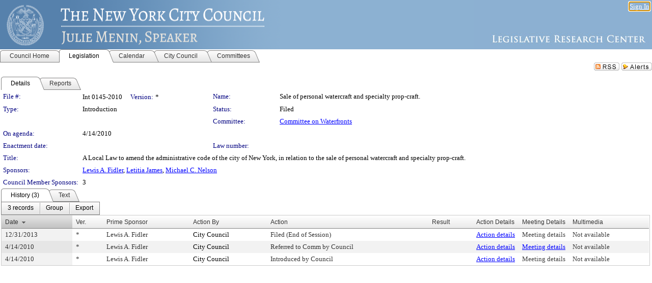

--- FILE ---
content_type: text/html; charset=utf-8
request_url: https://legistar.council.nyc.gov/LegislationDetail.aspx?ID=657982&GUID=B4BD5740-F7BD-4D4E-A001-C441990785E1&Options=&Search=
body_size: 62841
content:

<!DOCTYPE html PUBLIC "-//W3C//DTD XHTML 1.0 Transitional//EN" "http://www.w3.org/TR/xhtml1/DTD/xhtml1-transitional.dtd">
<html xmlns="http://www.w3.org/1999/xhtml" lang="en">
<head id="ctl00_Head1"><title>
	The New York City Council - File #: Int 0145-2010
</title><link href="CalendarControl.css" rel="stylesheet" type="text/css" /><link href="Skins/Tacoma/TabStrip.Tacoma.css" rel="Stylesheet" type="text/css" /><link href="Skins/Tacoma/AccessibilityCommons.css" rel="Stylesheet" type="text/css" />
    <script type="text/JavaScript" src="AccessibilityFocusManagement.js"></script>


    <style>
        .skip-to-content {
            position: absolute;
            color: #0443B0;
            padding: 10px;
            z-index: 100;
            text-decoration: none;
            font-family: "Segoe UI", Arial, Helvetica, sans-serif;
            font-size: 14px;
            margin-top: -71px;
            display: none;
            top: -50px;
            transition: opacity 0.3s ease-in-out, margin-top 0.3s ease-in-out;
        }

        .skip-to-content:focus {
            opacity: 1; 
            margin-top: 0;
            display: block;
            margin-top: 4px;
            width: 150px;
            top: -2px;
            left: 4px;
            position: relative;
        }
    </style>

    <script>
        document.addEventListener('DOMContentLoaded', function() {
            var skipLink = document.querySelector('.skip-to-content');
            document.addEventListener('keydown', function(e) {
                if (e.key === 'Tab') {
                    skipLink.style.display = 'block';
                }
            });
        });
    </script>
    <script>
        function focusMainContent() {
            var mainContent = document.getElementById('mainContent');
            if (mainContent) {
                mainContent.setAttribute('tabindex', '-1');
                mainContent.focus();
            }
        }
    </script>

    <script type="text/javascript" src="./Scripts/jquery-3.6.4.min.js"></script>
    <script type="text/javascript" src="CalendarControl.js" language="javascript"></script>
    <script type="text/javascript">
        var addthis_config = {
            ui_cobrand: "powered by Legistar",
            ui_header_color: "#660000",
            ui_header_background: "#f7eecd",
            ui_508_compliant: true,
            data_track_clickback: true
        }
    </script>
    <script type="text/javascript" src="https://s7.addthis.com/js/300/addthis_widget.js#username=legistarinsite" async="async"></script>
    <script type="text/javascript">
        window.name = "MasterWindow";
        var first = true;
        var first2 = true;
        function OpenTelerikWindow(url) {
            var w = radopen(url, 'RadWindow1');
            w.add_pageLoad(function () {
                focusRadWindow(w);
            });

            if (first) {
                //w.togglePin(); 
                first = false;
            }
        }
        function OpenTelerikWindow2(url) {
            var w = radopen(url, 'RadWindow2')
            if (first2) {
                //w.togglePin(); 
                first2 = false;
            }
        }
    </script>
    <!-- Google tag (gtag.js) -->
    <script async src="https://www.googletagmanager.com/gtag/js?id=G-TTMGN2RHVZ"></script>
    <script>
        window.dataLayer = window.dataLayer || [];
        function gtag() { dataLayer.push(arguments); }
        gtag('js', new Date());

        gtag('config', 'G-TTMGN2RHVZ');
    </script>
    <meta name="author" content="Granicus, Inc." />
    <link href="Skins/Tacoma/Scheduler.Tacoma.css" rel="Stylesheet" type="text/css" />
    <link href="Skins/Tacoma/TabStrip.Tacoma.css" rel="Stylesheet" type="text/css" />
    <link href="Skins/Tacoma/Grid.Tacoma.css" rel="Stylesheet" type="text/css" />
    <link href="Skins/Tacoma/Calendar.Tacoma.css" rel="Stylesheet" type="text/css" />
    <link href="Skins/Tacoma/Menu.Tacoma.css" rel="Stylesheet" type="text/css" />
    <link href="Skins/Tacoma/General.Tacoma.css" rel="Stylesheet" type="text/css" />
    <script type="text/JavaScript" src="GridFilter.js"></script> 
 <meta name="format-detection" content="telephone=no" /><meta name="description" content="Title: A Local Law to amend the administrative code of the city of New York, in relation to the sale of personal watercraft and specialty prop-craft." /><link href="Feed.ashx?M=LD&amp;ID=657982&amp;GUID=B4BD5740-F7BD-4D4E-A001-C441990785E1" rel="alternate" type="application/rss+xml" title="The New York City Council - File: Int 0145-2010" /><link href="/WebResource.axd?d=HkmiNSkKJcp9zYO7iQ4LQenL3JpSZe2UGKB_Pk4r5YQRuZzPsLMsZzwrSvy9lruIl5GkgwLvHWu67vwJMwKSFxUTlVdL05GtcnLDPfablFs-ZjDTV4SRhTyPSYW1NSg5lG_yG93x297US-_TNEi91A2&amp;t=639011838938114026" type="text/css" rel="stylesheet" class="Telerik_stylesheet" /><link href="/WebResource.axd?d=uMHMJgpmGPen0kzqrN8LWYpZovkUM17mZ-jnfMO1-mIpfJ3Mr86M6T5OMXNr2U0Pk9W3KFcYt5svpDY2wx41YtI055hyXPIDrtrd24Kg09JMsO8GiraCk1bp2kCwGMqpZqezdMXXuW0xEV6n7QuSEOHmuyo6kgwFzlOpXFFZ29M1&amp;t=639011838938114026" type="text/css" rel="stylesheet" class="Telerik_stylesheet" /><link href="/WebResource.axd?d=urCACUaUZeT6oPoIZXShbnlgytxq3wMs7tMUnmP4aoFvw0sx5OWFviaAe2ZbWlhhQMX8Mi0FTDYCb8Y-WNvbuSFn44BI8cOyIzL5cbvgqlL7S5R5XTCNn8Q3MetXqXHM0&amp;t=639011838938114026" type="text/css" rel="stylesheet" class="Telerik_stylesheet" /><link href="/WebResource.axd?d=QKX1AO1vX8ebWKfbb4eOTKZ7XgDBItWqLqM672Ig3qQ3HhlG_I-hz_SrjdyOSSXr635e3yq9ulHFcK2kM9nd4YaoR3EZIdjDueENN-Tv2S715C9DxrcbNBHvWPj-Uh8x0&amp;t=639011838938114026" type="text/css" rel="stylesheet" class="Telerik_stylesheet" /><link href="/WebResource.axd?d=VTwVlk6LPBUQNnEgvORazChEHtncoK7FwkRZQJcbGr2BVqdGj-iMW8n84CsnH6sQIOMorYFprF7_7AGvMwNv4z3tzIzceC4LR6sIHT6HRi6eIJjhdKwZEvy_5yWg5u7LkNe9t3Ja19e1HCM9RMXxDcgFCvouxputivbLJtwdIiw1&amp;t=639011838942171646" type="text/css" rel="stylesheet" class="Telerik_stylesheet" /><link href="/WebResource.axd?d=lsHxUYuoKn-ifTgGVgyNZf3eZVw2bqdnrrfBJ8SSWF0J6XTAyGsj2XcoukzmozU2bdmLMxJ7YwvzKl3RXRh794KwnXvNcPwTMFgJz1q2H-NkU9XddzMi2rc7GFYRGxglrSKxgkmfnuvKqK1tihnG7Q2&amp;t=639011838938114026" type="text/css" rel="stylesheet" class="Telerik_stylesheet" /><link href="/WebResource.axd?d=vsKpXOsoEwDUfVug9KOqSmMo0ZYmPmZq9pNuuInW9K8LhCVDiGx-4gStdZMuqyTrdQnKi2y2KGw-JDYkasLPmGPVTN_zZ42kaVpGhkB2gwWbSGRzM94ksIhHXxPA1yg_0&amp;t=639011838938114026" type="text/css" rel="stylesheet" class="Telerik_stylesheet" /><link href="/WebResource.axd?d=gGPJcKA2egeNvbDi_oMTrZQzMPZHhEQ0hmhbdFcuHMCg1mLBd2_O72dBkCkDfQ_FtyfPokWEk71-f0biNDBijcKF2cbjGOFkLqzBLNnzrv7MZm8BQmoKzeN6l0sbKF2FwrVKqiAYBc-g20wgLAmF3Q2&amp;t=639011838938114026" type="text/css" rel="stylesheet" class="Telerik_stylesheet" /><link href="/WebResource.axd?d=Nhf6TpUj19KZ9rhEj2xtdQWB1AE9x3dfjERCbojyAxXP6CcFUcpIuRIjIS_IzCgwDtzHlcE6eqDW_UkCZmMuD4x586LEbaG9IrmDoMtO4sXgHE8h6D9e_UqLYjifNbvG0&amp;t=639011838938114026" type="text/css" rel="stylesheet" class="Telerik_stylesheet" /><link href="/WebResource.axd?d=7RkMGAtaEIp2mKcOqdFCIpTlALKrRqMWBcpUfEVqZDRAcTON93eeg1VWMn9vjLDHerUGnVdJKMZP8zv8YJhqkfjFeF3AJkEqmbxWwem3_RafwQTUXWmkdAR-pgkwzOwyHrBav9bQkHGzPkQG7ZRd_Q2&amp;t=639011838938114026" type="text/css" rel="stylesheet" class="Telerik_stylesheet" /></head>
<body id="ctl00_body1" style="margin: 0px; border: 0px;">
    <div id="globalTooltip" class="custom-tooltip"></div>
    <a href="#mainContent" class="skip-to-content" onclick="focusMainContent()">Skip to main content</a>
    <form name="aspnetForm" method="post" action="./LegislationDetail.aspx?ID=657982&amp;GUID=B4BD5740-F7BD-4D4E-A001-C441990785E1&amp;Options=&amp;Search=" id="aspnetForm" style="direction:ltr;">
<div>
<input type="hidden" name="ctl00_RadScriptManager1_TSM" id="ctl00_RadScriptManager1_TSM" value="" />
<input type="hidden" name="__EVENTTARGET" id="__EVENTTARGET" value="" />
<input type="hidden" name="__EVENTARGUMENT" id="__EVENTARGUMENT" value="" />
<input type="hidden" name="__VIEWSTATE" id="__VIEWSTATE" value="CafjkkU14QEN9HAeL0I4nzlLH1Gf3SrtSxKP9ir125t07ljTwsOJP6xgJiE12QjcyGNG+3+z/jtNGfiaQOm2w9IkwtA18VWvqHsKEO5ibolkf5oGZI5g+AcAMf4MetT/osfxDJJE4RTo+wUZg+AAAdYswKbWlQkT7TkNcl2rUfEXLzV8DaklY7OZ1TXPrUkpUDSPaUdBpI3V/kbkXY/VdNOaWNfU2c5BIi+2/XiMbse9q7hFnny2H8Mb1jqitm3kUieaVL66KEtM68/0BPK/U7s5Kxysn1s1YZnL83OdAGluzHd7b+iBR4xxntBHItedoD+UjUC1BsRSq9r4HRevFMxzeYUCLZB9NVNkadyD4705NIW+IfkXeYsVVA7HB1TBRHGUoE9QIWQPDKkmG80Pq49hiLD4f/l4OfKDdGJcF+2VWb1HNLOLGPwEetaLZ04E392kYHwQWpP3uHHpcXJia0zZQHU1IcV0q879Q/rgCDASLmz8iOxZiBb6f1Eofzxwfk9a4H/[base64]/hOPl7Z/g/YSKmGaWHReUlFDx729nfjEwG9QZ30PwvC0UNizMXk+UmXm7kF/vDEi6R4jsu/[base64]/[base64]/5jhJj4TH8QE0YADGyaa1FwBvp5PRzeRpvZ89S6P9x8vDvepIeNTbJKGatkDphSQc1+twh9pLwwK2CmW937oR/stcm0VIn34DAt8EGezSk75d/46Pe0vM5rgD9XrtX1E61BFy44f2IfEsU/p5FbDs/jI4mLZpxOv9V5fIfu5BFHd3vsD612l3jKJPS8q/GN2Gr+Uo8KGoxhoneLbupGYTVzzr1xXAE+p5D4NcB1oL6Q08tqcQdSE5J2Yb7HJrMhoKxA5wF59p2urOKePJcsGsXN6ePRKxtLRyW6TRImbSqJpt08Q204okikCuykGNs8P0vicfDxnoVI51nc/hU1LxZSuBvHWKjwx6jGHHSP30Ox6P5QbRCnuoi0R/[base64]/Q0Xxa2Ks6VCM8+4+b3gfzbPOrNquLAQVuLAg/pxvaOvnLYE2c/FRw/RU10kE9TGy71zmLhS5GdJdFbSKRrpov2IssRN2nrnfh7FPQuGDtaY8eNrHk1uzQLY6Qh0pYw0KOlIovrgtjZKC4iV0i1SXSoADDzjqij9RndB6zK24ENrnMBRM5Mf5rgfd/vDYSOlPJD7CVrji596tXqyBMPfcfb79CUvwQ8w7FcoSnJ0BjCXKCtX/ebRzbcySbzm2o/PeLrzT/zj3uIoNuGDi09FCGPQqOi3JlyxbfB6inXFejp1tDyT86qWCRyyEPbK57NXadUQcMcQGCd0+yS3vQz/O/IMfgvkLP3MQhvvTiV3IXP1yUh0JPjpd0PfKRfUoQgoK6tWzkm42+pWw0RU5wBLBQpNdxwXqEozabHsYxzj+2g8U3cEg1cYRCIaDrSUsi5xS+8ib1H3OJg+nyaNZYRCnrlS+xmqzyYliSKFJWC9GBj5/nLoqyBugef8TewMX2YYYDukGqAQvgMcXHmbayqqQCpfdzVAR3CVTO7HcjcAAWtPpU4/RcOc+SYcjrFDHVG3E4RYPAQUmqvBGr6Ru5jCiBXLBXXUWzjzXCUWWpCthk9yK4ohNsSPMBU7hCebXznioE4RBnMfq56+nFUORnFhDQSJ4NAvTW6TG9RZLbseZD3Qds9fJxYF1b6h8dcqR2RiGIupZgf1VYU0oZlmMX58aGszF+Ss8mvCTH/b2QA+9d17oIlFde4YVmYxebpYu2bVoqmjL2h6EX6qTC7kA0caHJZG9S4a9NfDFKKj/ke2NRyS8F2IlKLlvXHSGxiyGOZLhfs9NxbWYNOXXTUyF6ZVbDq990ELIWTiIdXXkJh5WSwjzHyTzERtts1nO3tzb1Z1YXqhzv3pAlWmq5VLw8kBTG2Sf9H7IIlge5Kj5f2ZvJ0v5If79IZo40YAUiiBpqqqBq/FPXVGhCQ97yN60tdu5nPh6k7B97X1ZXoHe9Gpk61qw3Cq8nTcihbxm1QP3vTvqYtZ1+fJY963EYf9kTa8A1S9qUV6LPoWbbdAArPj4C64GXRyxhQOCAwSoExCQ8pBbPA2VMC9lF6+cNvMoM+bLRqFpN8t3qs4q1vwIAlKLF6D1t0N6XMUNUDq01/oytFKBZbTe1xgig8c7CkBBlaBsfnWNmXiGZsnj7M3k3q4D5qnecmkcXinLhaPrioceOh9v+coOP85IV1ekwabdFF8euU/FB6NiJCZj3Omtye8ES4LBmApokKOYN7qrBn41FSgelMVV5Bzfjv185Bqnn+TY5OtYtR8YrJFeUin+nB4NiodKcIZBxBFjD+/YEtTp7+/YFLXK5K0o7+5XMCK8Y+1mECORJhKK9hUoMfzbCADviM6RwQ+8laHvteaC1iCrcPP6ILpL93sIqco7al8WsBic2Y3m13CA0DoJ34PxiNA6QwPC7B6x58NG6QoBEdBu2rhj8j/P+5qz9qxO5Z7LXdSZSE7yugQMByTT6cz0Nwobormw5b3z2IDhGJKIO0KjdVgYBykfhNFgSHwsGvKHpEt/[base64]/zOiuLj3Gn3NIriS0algzIRPGCvtlWgpQyKewXbdcc8P2xVh8UleumWPvvcTknmbfpfmx7K6bMtYzM4RQetY5HgPgd29SWvCEb4kQM/Wvw3RvK7nRnLlhkTvSicEXouLo/O09jmOOXIIobJW/xt6KGsmKkKEHT+hAigY9zt1oyHdHdbWnGOZzobRKElbzd9tY8FU6YvlHbc3h1nV7U2EfrnWSZ4BHXvJaEHaMlbNx1PcJAj5JqXS4DxKLtuPondx+tzf7z18wHBMfK5HACye/j1Ie8AnMNIWGZycPjbPE/dBmOFEHK9VDOfyq42JMWfQ0R+UQPm4dDsQLNR5U8t8jZ1pWwqFnW2h3bXqsjRid/+26kS/v62s3X5bmKbyi2dG6F0xCdr84D7vYBAntd8zsDJd1ijeY/hJ7TwnMJD4yceJunwT996eq9PBoIXmCs9VCPjwwnXPMIiBOPjwLnhqiVbivyoJYgIxDKCF64URbir8pvNRN+yndixbPwv4v640PnEqNS9q1UYpeD2obOfuGIbljA5/zaEccomg4uM8KcXWzDpWg8G1TUXcC2BFcUXRGaxR+0GeYdHn0k+pg84U3C6xmKWkfamUfKukeGbi2wpqQgbG8lL4Po2HEzO/CvtPD8hWtMfum9PDD/cvxTEGCnABrW42BffiAZTKU0Cht+WD0YKs7h0o/74yeXtGmlx5FAiZZ23DXqX4DyjQCDlvnXFeNqC7+AEtB1L8i82oFO8dXVgmJRux+6KfS3TIBfGqPmPSi2IGOeD/nB5oaTdHPY1EMcHYZh9snk7nAam3klYAEtm6Tpulhvd7FIlUeAf0Y2+vRjZN8bw2sYv+hKvm0QG+GwlSVnuXxO6QBBfHLvfcFlBI9dw3aI1kiz03lrqB/UCuaouv5mRGRgHSkZSrdgeBBgCo3Ne2EcglW9IiJSlfa0oBvFXydl4wvRxwka6JKDzPwWUZ/vOcPBq+sjtaAmBh1FYhMfsqb8Bwyc16XQ2afC0uLAMglqeRIogoYkJag62+GzpmOnI0/xVxKnAplDDyidpAnJXH9n8m391MHmcKaeItpYOcfShg9VjuaaBdhKKMB3PFsJPIlvb4d5kMPDhCm1OSD+aGZKxXXWtU5E7gQSc7R/b6j4uhqrLjQuAKncyJo6UboVSQieYoDRDyZeDdqsM4xg/FbfWuOBCvig1KArYRxcmMGCSbUdmYVrXOOuwT3PlTDz//8YbHGNCx5ZRmU3yrFmIpmuPQ7Mkgpn/5H37G2YyicxhYdazI7dh1vfEqa1XDGuYVTHUoRqO3cqacJxfk8Q3KevwgStcK0p9uKxbYTLNl2Ce6dQ9Hmb6tDTg7/p9OKl/drOPrsHCqJUCB7Xo/iWJHglrsvl7kmVhGplqdlenn3AEyI9b/gBhyylqlk5a6PwtiROnl8/3FV4Anb7yQII3SCft7no9c/Z+0mFXUNx0Rc+3AwNB1iCLMlzhdwbgnR5BnCdBTmMWqe+w+YxTbqnwFZav+h496cK3a2/QxRlLpAi7whSsrz1bpKjqwYhU9LGAQh+qCGYnEcfFQjdPNj6su6OXO8LftVuGY3lFkrqSImhg2hClj0hfCU7JJpL+tg5USYE9CRjiZ1xYmWo9q1PrVjmleuZV7v+3YfI1b8VZf+45hqlVVV3z4Dz1zwo4v7zLaFjktHtu/SESG9qSHrAEVXHFgrd/+DkSq/aKcM4fAGvKqSJOa6L5Fd1P+7mxb7Vf296TxlB8qrNtr4aL5AXSqN1ntKr3PYdKE76K2aNM6UFAl1ZlctDnMUnCHjxqg/XoNsU1hQaw/R3bn2QDzJ47TJkSZNDo72OoawobgJ+FNaL31qfHQVCVToxgyRrG4h+kTUrAUzzncfi1kk4Q5X5BfK6cTxJ0BOBJio/1icwasb3lyrubASeq6HYoM7NwIp3par3CzxMyAGAagPG+ybKLMwNSoiLk1t/izqQ8Xur7udR6f2jSjHbduoySn3WCgBqDQZL8kAXaOISUEo5ivWyT5K47NsVDzH8kjEcKDPJLNkmEMXCddZ3WZL4/56ju/iH8jRlmMYB86mzvYnyv0IlIYRTxI0DsUyQBcOEkS2LsoQY2L1momeMyJu+aUNFDONTT2IqqqnSt/YRdrt6Dyoo7B4B92Ea05bexO5Tm/u7MIQ2oHEpmbCxWIh7oT0yefCNantp5WIDfcetI8DJXVMsf2R5QP8wbxCWNZublWKA7cZYhTKzum6n12t+p/tfD9XegZ47Du0GSlwowi9jYI9guwO1XK/eEqOVfn+ArNn6nycIUcOzqX/[base64]/OjuSl16EM20xO4L1tqwfqJB106T5uQwD1UL60a3cHHUgCnrSLurELV9VavOZR/wrJaQN1LzvZ9WnLKrcp7yWF/PeQ5HHzvLVdh5qd/Z2gW26yuylXuNF1doNP3rcFcevTNu5B6gLiRXdbb7/wMqMdbGHbpaKjIXWfH58pU6wkBUwSItSUH7IHZRGZ/I1AA5UGAaZU5Gt3TBA2T/DVElx7FSGgicdtvZYOiXWzxFuVIGWANNMERQz/8Urv5x5xMQJGme4f8xldPDHFLNUFbevbj17HFEZDDPiFesx/tIo6dK/DKG00N432A2fzA2fP6gMV7F0GEIB7RwGztspouelZXNOSB5tNO+0y7AcBDS1f3NZVxibQcv+HWyI/ZiYa6/[base64]/[base64]/z7ekmy4+Oe4RD/R3ASPR50PnL/dwTlBK03zyO3eBHe6nPC+YVxAW2QZ6pi+r3LMlVqA5NPbYrwCfDU0fvt1sLGhMk4rFydAdS0+gfahxkVMkSgvugdgqOCjLO3ScrOUCvEGuITPW7Q4LUQOYMKB/cQsJEvIM6BuNvWjshvIBmwsgDDrO+ketJHAzbrSFvO1HbGIS18tNvd8Jd9edePDR2hLeh6MkG9x9CHASXbxRzE4vbbT8hoWRdn1e8esQt2k20LgbPoLh8XNudZU8sR6Hb+5nDzYuT/RaJuxRHsryA8ZoOXjLntolz9zfRwPp8XnSya2SIFnI3uZhMojqk0NagruedmCO+rqnYw+qTSi7Rj3QKfsiPswpDtBgV6T5rKH4WPnXR4semYYGhCyIFKzc1IsURkbpL/nYpvUTeKElLH7Dfwjg6fFQVuXjue0ZOVQHilKn3E7z//2btfbgk2Iz6Xk0AplIjUzo14g8AB0IvsXJa06HheTgpg9vd4PSIH+Fpx4MXfTzetT28KHYFupxB7u5OWmeq/SWWv4qKZlzWh37V1s/iSpZ24pQyMOoFlK1Xyr65R8LtRFo1XOVMHVin/hugEZhLcYL+0RwHfs/mfRV9dAsSyTNO4MeT+80Jj2TNlWzvcblO7EXnInw98AX6T884FMJ5m9WpoMi13kfggLJW4SsKdiSt2ZLzuFxZvjCl6qCYwhtDASENifS2T5tFIOk3jNnjYWY6eGEPd+L71W/Q2xRkT3tZy0vLQ8FYmUyI2RPPyUxuf84GIDUHn8RFYBX8rq8aQdVI3vlJowNLAJ2rXalWJLI6xJM9zxKmK/2rUPy1MxbsJaUWDUR7OvE6X8Mdt+QyNnEVTvfANeSr76UsYo+gBWF1aHykjPh57xcV9Wd19AlgN18ty21HGfywxeQ+F8owpDh+X0a965JtgfwtBPxn5+K3hP4kq8VcRSpK6Nc/WSeSe5vjTH7l0iwMl5qYnxu75YKCiWk2m57T0IJPkoZF8jXEyCqSZYfFx6JiSMwcEH3Bk9Xnn0PBKYdT4T4Y39hqj0WFN2uJ4kQ3Sp7xHlGFjr/[base64]/MNOH1Kth8Wz7nn/rt8hoQ8KnLPjllWyUp8/J40/nFJWgskQl4dsYmQAl+aDLCNl8cQs9bw66VNHB0xYyetgWBs35RuvxfwMLgDPhG5ZUI4Uy8CM/m2VH/7cJYyH64ZUCf4ud3sR/v2uCm8AS8I4/nhVkYU8niPwhkI+zTQbwcY7ntTLv6vgF3lfQbxBX1J2LZEryWOa+K+Nscu3XeiRipQYiTIlNilv7111SMTkiP6g1yS+Epkq1sw6k2YkjpKUdTVXyDB31ZI95Ovqs5X24gabtdlb3kYBieq2W7T9Kh/4sbcdTwEc7kub1N5xtFhN4mr+vfCXj4ur2TNpoU8nY73FX9Z50Qw+8BYrqgipR/oVbiW7OMv4g8FGLvULgRLQ413NogcO75WYk+JT9npyBsj5jkVconYY+zd5oDwKxO9gEJNGKMPPz9nJldO21MBazMbBoUhMQeAiyu8jYUzCwwDsi6iHmpBRdsV8jfaYvzVxEPHSiFZChcM8UgwqwTeDrpoMlw2nnQ/bKTA/HdxJOUVjqNksUdv7B6DuSxlIZ3CMpUTm/TRprKSBacGFA8KxhDNRaQZmx0mfQQulohGyqgh6ikI4+tAtGvAxTz9Wu6WKDFWrTuke9H+WAydG3HcoVERZ8y0ztWAjihZC65wR/VWqoPQ1UFdhdDnn18CurMgLVaArYeFTGsrOHqzUHXjmwRgvQ9vZ9RgE11UyHcX3WwYCRu385USLpep7Fl48FKLvWW6jsqhTbyNeJM+akw67FB2UwUbMmU6Y4j1l54jiEjjyEgMADneIHu0fpdUsx//wWghg8xNK599c8igY1PVQ5ZTne/itdobQdHYeT1KJVGj98rzdaEMpAr9FJJCe2cTSdcVmmTnVYH4d8jB63+ZZ+tacjV+ZQrZIaiAjCm5UgSGiIxWoBZIMfSym2K9N3aKhd7YJAkZnF33IpLJCtS3lq7YD7UUw2gM2IoU+IC0VO/MPD7TjsDrhiPELspBEkAqsSuAoV2dItmFrNC7v8mCYbYzOcqTgYCjM0e4dgLDqnQYu7/icQI8i1j1m6BQKhTypAqvj6mR41fZX66QatI0DCeR2OnPRB/IlnUW4X7rU+MZn4SSSc6avwArbwClBgAODo2t+UkqV8eSyJXPmCUkjMpxmFSvTdV79V3KzrbUT+hk7rf3g0djoS7cOLRQI95aqpHafljfyFGgRykNtt2gawq0eNlqiDAByqiML5Tsy+24XF/rYqayPVjJk3lAGQ3EA2AT5gBLwmimeK80jn/9MXAQBjvit5plHt8jG6+IbVZDU+JSPsixZnOB85xyxvleQi2OahsFBYzRhdWV+/ft9h8qHWGcic534CVlxjlDuvKhVVfUoDsJdf+EERkLMaKV1Ngy5VtRMA5/tbFk7rtw8g6f4bGAGin5utNTSq4SNyFl3hbT4IIYEUkL0WI+oEViXNgCoiz5vfcoXf1gV/wx+g0flvW73W4KKShhuEg5ddXm5PTssrtBeCCYIeHnAighY/aR7nHWWMbDCQMMjkSDyu1klpwoiulBf8tDfC9jgCNcm76DPboFTt/nYYqvQJLOyZCBWE3ZmvCHOQtaTUhLR9UmKbIfOZrlcO8ZCO4bdgb61jNWQRYH8teWHhZmwcxgUTABH4m3ZEtpEZ+zWEurXljgFlLdx3pF27Ic7b+cWHx3Bpu94yvtLLm+FOErwuLCrywFU63j5EtY1b/JA7LF13LSPrL92dmNR00up40UimPOxVIpD2k+ka1I/a5Z3xlRyNMU4Q2Ep6rMDir53LXrn9z876d66BEuigk+HE+e3pUYOyr8BJWQHvb3CaSPjJFVVAfcaeiYExhVe2eLOQPu4T/gKYl7a53KaQMn9wG6jbrWa7Crv/ylaw5asK8H462tosx8cIWcC07RhcqM4wCzrwa/tvRl2VBuGImwjnqHn7JWTFiqaSFnebLUSI+49VGUYPt0gE4Ww4ALdLtAfzf3dN295d+exDk5RoLqw/PEVBeFWMsNYoIMROIM84k7FMzD0YXLt1lKGaHaBqqHRLAW/[base64]/CwHKZuxa3+DQZQYdxh337Wt48O1cKGtiyWviF2l2IDW9tBoN9xTzMVpqiECI35q6+yb1sWm3JEDuoVb/KxuMYoFtR0f4mjWSBv88r2eAfMufyNt5ES0kwLxcbOmM4pHaV0hJGC/vAhMoGDXe+TP/jzcslBGHsfKJhFR/TH65HrcvDOBBPLERpJ8A+SHnR2fBktQxtjTDVN5gmaav8Ci7BC9LXpyf8bfykXJHT8wcTl2fYNd2exwmfWU2bM+wnPjt0ODbk2D+AbgXVyAuObKcndWHnz1Et5brp/X5r6i+Bg7bIl3/We38/jSj6JiANqzf3KBoMGuAuRGEn9BjefFXcU5A7G4eamYgFd4oDXTZz1jZYudVrmunB4f4FVTE8T/W3pAtpQC/EP7m7sS8RU9xuQYSgbcF2Ko6EHcS6aCk+92RBqo0Lspg39gSenJp43qIU7vbb6qK2kxKiZTC/aOdvE3ca7WJS1TaKK7msKWyDoncpzkr37zo4gf7xmdg0yVfoR5DehIHXd9t5jmPtKBenPv/VrHoNU6mfSjrzQGwvD9SM2MQ7nYHy7HSOAUOBXCgZ8dwWJNz4Qc4zudP7tOhBabR6qnDjVsv/SJ+BtajhnW1aqx8NSeKIL+M1z4urZUuMOBDy0ij3s+dQSa/[base64]/wniQilrWfWsHjY+KhqlmF3h1CszIScGD7/hl6PI7vuPLmgtkyVb1r4U24ONb2sLtaArJ4duoFSgLhDxeAzGPFfpTLDdFTOaWSsAHDdLYfHiWk1WQGrLsnrGnAZ6D7avGPdiUVVP5EMImjFHaG5IrVunFRkmjsaNwBRiPrcvzquQhuPdS2m7wNuPQowoHcWz8RFnVKZrSk8/kgyvVQZzXYVAJW5pgOdtjkOedVnF7oFxear5MDCR6Csc6tlMq5XYyqiJa/VauwwY7yBKYHXPGVuxg9Kzf2NxF9Lr1ssNLjSjkYno18sLlv20YdLR6fwIIG97p6RBATGzbMuHpKfKrK4tV65PbtvuuR0k/5Vubf2ql7j+hCtqV/IUAREmmev/GocfVDwOb7OvprOJaqYGLLMBWX/4TfLFjDctC/wPoLZRDtaI+tLEtC8ykLv/+rUhAXTdzf+iHjjBxOP9TaFYvn9itrmNjX+c0g0un9izLggMCcRKx1XaIwliaosN5KudH6SYbnOz9e+YukgdzbpgfhEmtR+A0cuok48Hd6SfJaIKhDedo+DZmIN3z+rrUpHTaCeyZMJ3yjRUBZeuB8dY/dKQ/STyBmMFCLl56hxQdK3PC3qUlYjBJjMvvVCJHOk5UaEp932Sp3OGftDMmBkgI0BtjoDAveeDdgUnLik3Hbm6HON00Cug9c4pIJPw/[base64]/pANki58QZJry/7EnTFXhKP7QnJDWXhM6AZMuQ1JPBqZu5Z6kuFjveF1QkPHTQb/hz5MQzo9AjKQwCrIzmcTaRyE1/[base64]/5XeksJS6kxBkmFBPMrdGm22IeZ7xMGW8UUjfcSwqkTbuZ/adXxZfbW4W6BVPsfx5yK/[base64]/xwR48rF/Y1Dky1Ushz5I++sTkM6DJjjoAiyYY7EXrnNXGzlRxfok/KCHx4Ye0lZEQ8K7bleRLhtkTANrJ+q08XpnhOT9DzGy0PoaXM0RxCccxUp31fooFo+M4bN9ucg4zA8k12r40MRSgiIPSZlhpVa+IA55li/G1Z2rUw5wsKeA1ehMPw+VElNY3s/1K6A9/kCg+dIRn5/Q7MVTrleLRc1ZsoE4fVZo7TpolllmYOEZNkyXGXmEl1JwXgFH0xIwzXS+kbi/0Rs+WJ0Pvdqufpu1rPKl+CDaesZXmV4Eb0QhWXcTE6/0U1Au0PNpVgXYwWFFJMdWW+1pBkdxVh+X45zhYBQY9kkKAsBJBzENzPkq9yYPFeNKeOPKGV54rRnOw01VJemqfzwzXzYHkUXvASwEU6vADTUbMlQy0dENpHkSsrCRFdcntFdBp0hP0LxN0Wbs+kVmedGlGanOKe2+cmYSPHq/hkw6bVHt/95Y4Kqc18ixUv3dEg+UItYI00iw6rjKHTN4GGY4BX5nMaZJl2YUg8xUqCL4rUH/cL04YVRSMW9E9lJqrZPBhZoWC7JETLDes1SKEiJJZkrRXpGrx/lbxoXq0pHMQt368dc2gZyzpNR2P/49/dGbAT5M4Shz13stosRmaWZc8bEIXaoB8+Eq/8ah8SyeoQ0y6PNKArysCIrS9VJVfLfAIoZ/7ZJRBzv1AqAAp/[base64]/sm9ngw4dpHCYMXnqvNtoFOPIUpCJjM5ba9CTzfNDj+uq4+8d03is8uCjcjvkTd/TW+BjLS2CSCbPVUYe6jqhmqfqy09wW+Yil3dS1biuEoHGkLgiPoDLcRHX5Xazd5hGYHSPWghO93xvnmz8PPSLbsSXLiCzKzW3ohFa3qssmCF7b3tub846JQvo5pKezS9xPdLKoDyrde7ONCmOca+Kf7zTxf10BNqiQ2X2SJUzbr6HK2V7od0ZixPvBRhluYLqGVS/gEqkNtzjTAOTyDHhP3XqXIjzAsBhJDP7x0KX2Eg/Ls7e72dfFwYrS5EQ3P8VyGPwkpICCwV3ZsIdXVOn4S1ZYbrTX1Bn9v73MgGw6JCNWbK+eTJaHM1Zw/m8rB6W+PzpPB604T8XVi05SfBtdzSQCpddf1cQjfNejriEjp8aUlv/C0GHRfVr3+dV0YUJpms6ctxkB/81RJRc6dgpWIQjMYvHTMKI84tgDCNjSw4NshMdtb3DYqlmdyP/[base64]/lcqZSYeN8qRzmpcCr+fjQNw/e6erTMcJu3Sfb9YBxQGBm7fJXLeQWKf+wLMrchQnhtJNIsAHS0fH/gGcnKeli6LGTZrFVZZ5xlpRlylaSRZVjlHGIbuL4VTdhr+EDU30OcfdUigjmcQf+bcCHX0CTI/ipA3X+y9JA88QrbfSx0nfIHFjhhoOFicFnn7HghwNmcF9cPf6RDmwGaWIy/0l9yKr0T2I7aaZu6KZz3aIx5J3eAI0QsoJl0cgF2uZIBBMbzOaQohg1otCaS55n8dVA+R3166eIoq3h9V0H/vDfVzyUgemAuSqFpRoCEYHvulk6BNwZSvuU8a0s+LHyvzMWjvjfOjL+USSYhDW3ea6dLVavMXY+mEG8Tf7KmHvILIjvc1wpCxeqduY/BzOB8AKMuHpjWRkK7oFaS8sCATpZ/eC1cSSsljqSrqQez/5mzEheAvzBNqhEeT+O6M4GAbZieSknbmI+hCL4i3N/LGCwrOLQwtFINJOhzK8Av6SdN8UJWtZAhTcJ2aXW8UPWsaXqV2KBXsch+/lPDAejePq2JjNkfx9x9s/IXwEI/RLgnjUIaisoz8xhVr4d3v1eoIRXFZcJ1rMG/jiLFij06Bm1C1+eHp95WF5nR3DxYaUYI0E9gwwQOJ7m5fCewm4mW33dekpVHiekdeSvDI09kRKzWmBaEU1mWcC06LOqd0p3KjeI7imPGZ2GqU8kvgY1U7nX58wo9lGVfnd8icr4xoZdtiemn1BD/9t1TEnnzNMc+qSVXCLguTYrveNWVVsvWc4n95XsaSI95F/WdYn+o8QC1cHoYyvsV46q0N8hb86XoqHygGxolU6GE+gTMQCDw5z0TGOUgiEIV7u2M4XrxfKLER9PJQ4kftnDc5+sWp2hWEjIJM8Vfui1XAMZlr7QjcRdKDI5PuEdE7TP/0DwIxuILjouoZWpanxGdv3Q/FQwHWgLVtnItombiiN78vqJDkKUOvS+yLx2eeHVoKUzYpFvASrqtD22HjNtQnrOS/lzYrvf7xbrDIl8GcQI2RyNDbDlM3+L34hgh/SgX5I80ZC9pQMUY3HPmWTuVE1x/s7TD88Qf+gzmeZ71T3pxjOHmm6qC7hr9BqSPs1QLpiSbUA97lCEgkcGnmHMxZqaST7KY2bm/P1U3TEdi58D7OGuCNHDq3Y1sCsw+s0HiFiG/XFHe2HncnV2T8rQrEjjLWFetVBSMpLSwOW4NHvY9kCJcyMVOp2fnp/rHGQv8zR19nfPZAflZbVNJ66YnrTc/rIA+ZF4oOd5tbsAmxjCNNcIgUFq/0zPXwhBasDdcxwoQRm/13fGwEbS6fAS/xk0WcHpMkwIiE1A3j3J1+yFBk4TZujtcn/s2X+KKZvEL/sGBYw07k9I1T5yMA4kqaneBl5jw8i1L/WzdgiUJ7dMnFXSztUYq8cwzZbmhhzyrX5WQrLYiYrhC80s1fcePcKyDfzR+fpYBwkxYdv2s1zybWABSi1wVq8r8qozuycEZP/whrU3QZirV1sDAG1ChKOQFJiiUJSGxQLtLdu6oqat67OwSUetRUm9g6nzeUtjis8MFV/UuTuqjlc01xMuYE3XEY7G3bYjjiIYWiKNZdkHcIkU2cAoBiKSu83pvT9iwpFOVQq7TOSqLUy8lZocKxijyo3FP0UHuAYnpdKGi2M41o1zKsHyYXYiY6rQhYs0UekQ4Q+Ay+XKyD9GX9GBcpVmrb3UtRXfSJ/8aCYVT0z86Q/HpoaeCNxfykXfK3msKu2rCqU/sBNCU1iJe2tXeRjqATM66FUPeKWhVu50ENPyXxLQTHOxcOHkeA4uvfGBMaJCTXcdo6uNokivTZWifmotK1BzcQEADQh8x2Ejbg07gL85kO583XvykHaYrUNEKa01f6uaz7+b37M9RskB/p6Y4fbGEXLSokVPbdSDFMuTKe2GHuweKl3fW9c0GJsDmOD5ChTNdmIXBSz1Vdtd607gOVnUtVufZbeyq/jZrAnNGHdmHWY5WiJ45knI1Gxiv+KtBFkGKcBcLKcJo/+UelmXDh4jHWxsAiCCC7DzGaBiqp6D+jF1+rQzbpzKYTomMCmR8RTq4WXAU9kvSmmfCGJs7rZn7mCdCi0VUwIPQ8e/DWOxYx1RdGqLDqIARi8xk2EJUZGi6oV5HYm2Z7Ep7s8pUBd1y+WyoZanQI+8x8K89Yfevv2Uonn+UDSK/1+l9N5CfdE+MbcTyLC52rgsBo2lsV6MWN8k7rv8W4BP3ABnBXQuO97F0d3l5bvcEIk85NCt1K/vy5acEZZiuOJcTyGYKTe1oxzwl91tduRrY30jUNSonDewgmoJgop2aD5vPrLC4UC7DO+aNuo5VEKVIMLUNkiES/HuJdq15GpvnVegD+rQpFYCzxmrDL1OnGYhseIOiC0f2/CAXIFcG+ePcI8wH8EPJr3thnesl5DLatjkjp2tL00NaYizNhdeNXFigkpEJYEzxoS9RiHcI6Kz2UQl/vlrsDUF9OLEd20bO7Vw5bg2eC2uK+dJsiyFvKrwTV4HE9nXSUjL2h00Vwk/nEKMWBsXtkoJ+BWUvDWMq+4blUWr7mI64ChBs/pVXXIIejqLh+X7v17LGl3ZP176QMn1kevVLpMLNRwQXBMRgW/7yNaHtACi7Am8dA7xG4cWg2hC5LogkRpgO3+/UibGlT6HC3cxvkr3g3aHAaXp49M1rNt/gxYQsjs5jRP6+6fBItae0S71L33iNrQKOM2V3e5D/W91Q1eaUlcmWhovHk5o29AxgBjiAGjZiCKzy3KY878/ub6bSQ7BVA8o8Sti3QxGx1mzp06j+UvfO8pWYi6xjwPRLzYkN3FT4fM6qWpiZteLVU2J/LBxpbJSnaPPrUfgXkunAuY4RdVN0QF9gdUTHghxOUbcuwSRNgH5SgVSTKjALOhIK7MPa1XNYf5GVQ5bit9eGrdmIREuCFIsjz3IPGxwS7SEOngzt4hpBvGc4L5DTdYG9N6xplDf96XKdm8AnRAMhohfxnuKKjzwpKXyyaDZPXSC/vVijEdm/8Z2pgWCuO4F03KuVOF8kQNSBwVIjZy5VnxWRLS9gufIW5BcYBg0hrMCzMa6zYkPI79JUnyF1Y0L3plohKjwzUhpXsIS7P9dDw4SuA0s0fU2NOY5Imf9hDHhCM++TluyWlPmzAx6Y4px2ZiywksWBokzvlEt/Nlgobd/kgPIb1Chmm9d/ZmxOyzZp7CjexnYMq7MQwlyM0E9QmumqJUyOSzRjgKEzKUusuDhIcqUHITrEBycflF/B3GoTu3dMA5GOWVDaT5nnt0IOPu/2D4A6JD+uzse0b1/haWlda+entVEBd2BLxBQOPYHFRDAWQc0EdNzf4fgycY89AgSoEeG/yeAeThfIUzSuQZHZjGiTV2yNyKCN1SrGN9qn0brg6+ozE0rraMYnF0ASmK0khRSbiRBkLSp5k7jn0FJNoyF5VvkICqfCkFYf3MzpMgAr8aUWHAMZ8/[base64]/IHbwLPWbssWzZN+uKD9kympiqHBUE8dFfkeIF5mqxDKSvOKxewOQN8G6Xhxp6cx4oEHZbOdTBL3j8byJ0WbI99STSjRFiNb0ShV7XcI6JngOhkTWJHMXl4Orl9ICwGlVw4TnZa4GM6BDOcrErd/liwQzAYd7+mSL8++S6sphog/JBIfRasyIiamt+5zsSYrQY/jxWfsua7lkK7n+IbGG9BMiUfceGiFrjAU287+j+QJfl9deB/9BIz1LSOk3hcnb6TeUmfd9tmXBukHaPfVmx/aq3utOUsJhez0rx8QymZyZQnMbCB1MM/[base64]/JNKd2XBCcx0IwNO8flsi3ywtk0QwMBDGdZKuvuI8nhFa1aaW54oTPlZYcKtCZ0hXRrRTLh5QqzvhU5RZTxLACe4enqD+/ST/tTkweAtRs6GZ/LCudIDq52OswQ1sdhz5ohgGs0CdWvTyjTHVVLqqvJJIAwfV98LJRP56vEPkVOW0fPFwuyAXq2g6Rmmgr3BiWkQmjASPxVD2QwtbnVl/g7gTI8OO1+q4DxPCTnp8EWhePKCWM0kSUOI7mWqR6W88OaxhRcCyGSevdcTV2h+yVaMGm1kXPVB6mjUFf4876dgW0mTNEf9ZDi6qusOnr4PzxxMc/04DbHbbch2TiU8rh+YV94S0nnL6JNFJ3QT2pWlK2fHShda9gt30ol3QWwjtYPu3flha1Ko7gwVFVqkmrYXJ7ctUoQFu2Z/n2pPs3ABcHkuaGsqy6U53FJiv13pykK+WDxL9JxiUQAmfxMvqiOCdqaQxNGfVlAOMN6waJALTqUAr4ZDeUsIqW19Owgd3REd8rw7lKYLBt4sHHeaZ4MqtoAnCz3MC9YN9QuMXTSoyVwd86HD1O0uYIB/iu53NwPBaz3CobITbArhx4o717wfsT9bRhriHdyWsGpDyjDhJ9mop9h/5qtHytP5IcrcH+79vTtAVTYwioqTVRBITXepFaqF/dHGwx7mdfjQr08o8wh7XUjkwbeL0NCAsSoBZ2+RxVDI5rqT/me7A1T9fRnHEsK9/4pTcwus8YspuHrIFiFTR4gRecvhi0PPLLzybiORst1hR3QRDIOGN9x4IXKdWRUkdjtmMbPxS9pwqE0v8CJcNOlTMFlYu4U9+D4DogphYnNnsVu5ZRYghR7+u6ZrFk3ffEbsoAuaUN2Y6hk/4gn7fj/q+9X/[base64]/rpoD9CC6O7pjtBng8bvcT1aZM4pqlfKzvdmYZFpqFRTnOaK4yA/iZjy6BH8j0/tiV4LMN0vKfyLc34c/dm/kmV8NaOn0fmrjxWHHm9hqjUeTWBTsASdcRZphgQ5dls5sbD7dQ4z/HmfCbTMxtEAfpWVfZaKTKp4gGi5qc44/[base64]/N8Ae4b/6DuH1HTQB7pM0ZIxyxoiQUVOn1SdYL+FGwtkzC1OfklTIe/un7lrsSikfC3pH0hUKAQ6ihrrEVMafoNiurfBlm5lc4Z4j6RO1982siLVqgJmfYwRBy1Ip582umDDHBAZAbLzl4RFWW7/uKREzEvwc7vFiaKFkBywCUMDybLmULOwXZHePAk8I49TyK3im6YpPLr2DCKdjX6pVuaFQnJRErH3ky9W6Y6hP4WS3+xkxpQnhBAIbG5kLSTPlC5CLTPpOZTQ+7e9JsKh4BFrn2V8bkmSOI3R4FiLJAv/ZnkufSxSN21hsIVBb009mVwp1Wxd2qolwDmOn3no4oKv8oEPzGTXx75R32aVtnI4Y+F3wfr4uV1F2dK2lzBuRSXb3tRFDl4ezzXtdf8UG+NmVwxE8xvfOR35oxlUrindWh/8cn8qeIos3/K9YdzoPB9+bjOVs+xPzI2m90auvNN4XzK868opsvN3hVW3jbFOM2yH1mgiGqEVqgaETSQcS89NA88iJoHGRWBumf5ozuPTJ9xy+jDJCSJJhQqwdJ0k6N6SS3DLCQ8kS+nfiSS1C+3RIYAtST5zawbH12hiuUb/2PqJIXtlxxflSziPBdMVtVl9sC2FJY99ul2oSFieWHEkjNGXacAAwvL1Kho7A2E3jlvojBDtHNGX62KWtfZIjAKqYV8+vRLJn2NvAacak4g0l02tn6ob9XJjCRd+v5GLwKdS+Wnmsnf6BjUfJnzKvk5W9unonJ5d2ZK2rYRTa86UaT/bnpaQ54UDHUUrD8afAIzOPrm0WZFgFOPbusIjeXF3I/[base64]/rR9Nt+vDc09XieKYrD90SiX/C5eYHTVNZsN16G+kcl1yDICH5I0ZaZqZyp6yKCDYHTFRZfSidQ2kzSQgIJHB2NOBI8+DYcPPldFiw1NiBM9lbJUZXpEyC690iEJoDlsbe/wXmmM2AgZ3ql5jQRy7/A/6V/NYlEPkWz5LKCWHH5Veh5v8y08BdPQKJt6gGlN25NtfMkRqX1JiCIxMOf7budYbVTtQ0I8LrIEcvJiRfWfxQTqxfMdlkzgiKqlTMk8NdMVZ6zpxq8flMhp/B5TXiUSAZev9etJKxJ8SCupAnRM2IfJfknIxF95L9WRB7mOZ0IhENKVR3EaJ9UULKaSXN0s74VaIPGuUiS3bvvTl2HpxM+FG2xo3Np5I+OdPZBknKvWoQOqbHrvQ0/SMw2iB26oIhZd8tLkQZfDtYZjDR4C77YXFff1usJNftgAhBz+H8+djIv8gyI1PpXJB9GiyKNX5vFyKCJJluPRFymLV9OX7puyaYXng9IA6PXqjFoCbQhn1MjyqQZqfFOJuwr5fH27YITLLFKtmUTiLWMjDaelOBd66N/Rpfp3bLUmmkcoV5oC15m6yqVly5W/exXdfKhyZwi3N0iofKHYDx6nIOt84H7D48rNoFLW1hMqlOiJvEmddxzbpMG/[base64]/wMFXNd41UatCFCIUbMLFsSGcHv4NViE7VsmKr5U7rMZpboFHj0yev5wCpKVaS2U4tkY0Dhy5dVJ+Ge79fxn1jJaMgY+n06xUtjiNjObD+4s6gKcHd38NB/x2eA7pc48Rph8JelE4Ds9+xKzflzHJDL7Qc5RrrbPykcGgtbe4aXXkXGRnLeJNRRnqTHZFtfDEe9w3dILLsJD1keuvw93yVSlDw/KcFcJKXEe1A9Dri8YqglIdLGTks/od8ny0z/r0tTSO6U4vlJKMQh7vSfqVVazE9Wo7bqc5rETBiMzZB25X0Nb6KuTzIm/vV7M7PTjf2JEXpErK4NqczAz50/WGjZBSx3iLlJwP3i/uBLHTTSum5X2WNoM1J10OnXmmOGpMZys8tR2AMlC+ljZ1CgW93XWP1g3tfd4R1iujylryK2pLggmxtbfpRxbhB+vJeFN1+VN/1OsD1hSnK7EfKcU6mIdWuOgvqFvhRQbC42Ej5YVvg+Nd8Um7b8PR2vfUl3M9+rocFVaoDf9QUdb5KxDHqC4fZNbV7ynbhoVNJ4PoROOhr/8yLzA6Pw7J31l4FdMce2m+rpNkTJceI04O2LjzqWE6/mQzE4GErSgRuillj9lX0qoccne6xQsJCwPRPwQWi2vI1ZTnqE9baQpX6Imy/tEaQ5oswT0zfycWCQiiWuSaY3SNnKqXrukR7IXaJHQqA3qHHOiAfk9qsDCyE0zmTyQUW1TwGQAGn4/FNmVgNBo6lFfkYf9ymeN2pPKdQt/l6SZBxVjerirV7KuNnBKw6fK0stI9/6o0y7a7cAv/5FF4JX3mt3r/kpRujs2t37bd3ne09ayP+kYOUxlhaRMCizOTmCnx2QALwsiN/LUPbkxoFQCp3M8VBdXacUL+M4LyvpsXZOHAM2QlXF6DT5qRq+7vTzKUkZqDOD/JlPQrw7vIUpMM38xPgCA/0CFrR1ZdGMUGgFDizKQsOQyaJJYGww2HcNJNU5J+wspoIxIsvgE7vTcoWcgZXI/[base64]/vN7SRTjuEh5irxnwD0BnvvKgqp9PAFLdHL3/uU5bg7PGJrxTv5AorHNmCUJ5mOjVNOyc1tP4cn5OPSrQDEzxSy+49Y1h6Eu1gpJsvm0W7EqcDwwWU2z4kofTdkGrMEkcc+Km/RJYLsyyw4hr2FI1F4WOPdfdTjuHmQcqKnNlA2yJW5+K2UdQ/GaJiDAmkYIopH2g4SlzZfQrbUg4nArjS6PHgoPIS4XVmqPf4+1W6ID56tot28/VWJGyNF/u4uqp1/3I4+Olw53kWPhCVQYlc4hswGiko05J7OSfntkg27qpeSWTYY3mD8zZBTtadEDsBYcaWF3KZ6WcaswU2/C9pIes0wd3h50njAQxv5j2fTye6zOrj0eLJJpFvj+ampEzhXs+UGF8xoGskSfJgK/dHLS26XbOLOZUjp+jUOJzPcFmKu86L1sGux6zBI6qgeb4IjE7tSUwiUZB8CpNdVBHH1JWlyjgUuNaKeUR1rfS9gl1KGHh3f/HNiLVaPv54wcLwHQ3ZzFjubPGBCoBktZchlPjidnyys/tpiT3IEuCK7dwoYhYbBJbv+UNpOmGVQfQuXveNHQoGyTQBdOHg3EQAXU3uJxPekxS1YZZEwBaoP7+xPF6dzLFnaIaTX/cqb9uSjt1JZVx/YqbrzEFoTQlO4mxRs7wjXb63JkugTtLG9SNGB2UmSl2z3NhXMkJGq5rKxXhhT2p1ph53FaH2pplTFDHpSWVTQVngh+ZVxs/9JJaPpuQUaiJdDbIUNK31fFn5/EBrGQPMMVSzwJT3YafbPTxbu3970BygGYvrFkBTaiuw20vO2Jrs0y0/5ZF5e0OocrMJEcTrrDTYm7ODtq/UUj+hIUcqyGrsInEk8bmxB9ox73D6j+anlgmASLrlA/+DM9qj5QWsktk3MdU2wg7UWekZ6UBI4i83UMXBbU+LRYNVC4L0x5X5gwh8Zzt5/CJ8ghaVHL7gbUZfNn+O/EUhZOYp2TmXP6Ir9T1pRF+3ZUn5z0Pm1fEZq10htnwmjk+pMatw09Q69XA7NcX3GutEsC6AxfNoeyf1knsh/Vm8iiVMR+oFwhIMSuP/de5Q1vSHe4ML8aSUMxnkCwj+NnfognqjGEBmTJ8KW1xqf+a3pogcRpKpd5J9EnWS3vGG5txw/5InSiSIQurZFFx7O8w0xfuy7pvxrXjaJ2GQb92RSgfn6XT3NaC23oGh0xyXZdKw3ZLHP9iA0PkssMzZXwEFhhcWuGndBmKfByxBclygA2+2eZVYCl1K10rQRNEgXKzJtN3jWU0xLs4QFUGkEqZ9J3KVCHbIX5Xxr/FVvwEg/vEyjX+NUJZ6FdMiSERYo7poqPqWD2mKRVt0+EG/U8D7VoLYLodAuFwddyBt00MlhQDKIbdJG0cBOYqj0oQrFzQlsCX9CYfUCsLpRe4TAY8dFkjprW/ydSAMPGz1/I+YOJ/ypZ8F6Yl/QmdSFpSEoNsgK7y3XbGmZWC83GTGYaO+9Q8fpUiM1/ijyC6nKrTyxUHa2ZXjvL65T63oedbHAKAozQF5/oexrCPtIIas+riC5xtQsVG4+CUnoKEdQ0kG2WlR4WT6x5gdRF8uRv2A1Ce91utO7bweSAt6Qn/SGGF4V/YnDIywVk+G9l/of0bplhBMC7CUvRjYa7jyEW1bDTRX29U1pWJF1amgHvQkyLTBXVJwMk1+wiFtIh9G6dOYzyXgEo6NiiNVgkwYVxjfIeZFEBiBdsp3uKOCpJwrb6JjdVsm1bGyGTR5u0zazcctjQdF0PXgBLfZmWXpmMUnz+zb7RrL9LjP7DK/XWFWrf4NH7rmnQuxQMvaleYPwZ6UNgb5bjxceqbZtw+nzrY6uGdGm9DSZT1n0eYj7Z8XtdNS9NrCcqrfGhfOLffHv2Jj2kKnJdNDCQxK4YMEVRezLsFgcEy/OoIF1hJElzu+G2ZHZqqpGWxy6uHqCjrYLpc2JKVsHjOysOdEVcFtEf3iI2fXwdxwFEMlonKeiQD4lCJ1BgUzcKuf4RvB9z4jHDbH3frp13p7iW95CsTvfCvJfS1rLXQBUCYzLQtYvlkIuqTEOCMZFG2xX5y/D50s+8QUZZZl/bj/dVLLkI8rfDeX7TsgsnhUCRrnVkEz+LNUWJcgJd+uU5PzM9pXiN6NKFheykOL/esFqacuJFq/guaLFrJgrlf16aYyb5a6IPSSiyOeZirNo22DPBgHVgBn2y5liCiunPU6hOigb7lxtmQJfsBgw1LVpo5YZae1N9Td23dkRj1KFeiGBcJOL3foIJDTBGwNxOvDZiQVocH7W/qwUpTcezN0NMLfP4JTaLRw6aIB7ej5SfioS3E4g27yDhXsY5lIQKi7e4VlcfdfBXc9MpiuIqYTrZOEUULqrXGwy3SAYB9jRc9gKieokGGHlf8lLPaPUsiWKSRkgWyIv/GjzzuCydi4sR4vhjyOFf+p/rsXLBrjb7/fAh82P2Y1xHXsVm8Rz+xe3otxD4Ti6+bIVeVvB28NTy6U8JmRTuOIDpHa86CYDinkgreaXgYp+F7658Ts6eRi5jabuX4d+n2hzvc3Onn/2igz9hv2BR2OXijZUEd7hnXr61kaRonP+XBfMlnKgXX/jpJrKuLVFkLKQ3LENwTrNlMpIekSFDp154rYkPJYhLH7VKSkgoWCynV6jwkgetaLpepGV/yMVfq3PEn4EQKm+MUx0411/xPoR94Ac6hivvPLqLdfLRHPWHzJ4cGRTUPdfmAo34kJO5shkdqEt4FOT6mAoPbSKMWO9ukofzJDO4789W5DosMN5PcAMsBGb0kaVBz4dKeV+MdHphxGoGQIT255kvCN4/lAP3k/[base64]/eKk2qxQcdoX0ARzE6CliTgPXrkkkOTotqAwKY9x2M2GaDgfZvbaXR94FFxTwS6y043huj1pfaQmDQzpCCAx2N595+cgPHZ6ElV/ZOMrgb6YpyvUodCO8AcgM86ngUdCEuz68COILj9eEKMWtNAKixLaxfdaRCL+zggm142a0foueUQnMmURFmMlukM5nWkNYV6FC/jRq5dbDoV7jEb8sk1Hm7HDOgkVngO8ynpQ00K4A/NwE+eUB6cuRWgiURFQvpdfVRtOMkryZMQnp/NdCDU5AoGkV9CsVz7Xk9AacQIo1r//N9sGUHINWlznerg3RaXZVrwdEYprJqYHaza/yskV7scWJFMGInSW7R1LhNxMgxvxCJNvxU9BEh69J3HdZOhcz+ZpYEuTXNkcgZQpzvmPodnlxor9geOwj80aUV0VqekFd1cDMGIKDG2AIlWyFbNJMPPIe02PtOcRzlAf+ne8Fbo7UnN3Mv9C7wUFL2SlU8/JY0i1kn/HaL5z4NIR/9BBip6ddN0Y+vGkMg2+6lMnWiXljWX7n6L9sQ1tWoYu44rYM0RbZPUxfItAFLDBUnxkM1DFwMvw6ldIPMkt0gJW+0tQt05Vfs6OArcC3bMVf3LSBJnZJvXOgZXZ74RK3PRB3rynQrkmfy8u2JoUZliZFdreVRg/oKcy4xC45Tl9S332ZCyTZ4tNcxuOuPWFyHzkRcEpsd00iYsDLTBF61zTb5CV0Wqp6Ci614hTInpSK23buwnWsKSPKY6PyLdOcuwaXXceRi6aoClsj+ysBUXYUdlPih/mrkcJdxoxZaUXxgZXoWaGmHEbsf+rFTU5o2VZzja+3ciwiUZ/dCePtqmCsbnmRVdZADrXAgZEyQRF+8u+Yynj1vqiTXX3QP8JRBYGx2kjDZqDl5YPPuBDnij0mleVFIUwmvzZlPjfJYZr1vEWa6dby/rt3zoBEoUugWGQ0by7HOM1eSFM9QAkeePa405HeUmhQBwtrqXpSI0ZnP26eqQYD39OSoc7K95ueWSmoQcYXz8ZDhyAH/LOFkKzGV6m10aneWzIpkaS6AqCEeHFqN3Iwf9lSzZ2NMbyeP+TGNNLdbLhKWd3NP/rZn+a1GmvxjQoPxzyYSRScwFrZ8DqlKIJPYU+/XXVL30SZJcDT92BME2kf71yQhouLkACEOOZoIAd7eOnMoeVk6ktUth/22eEX6m4S9A3jjEvRv//[base64]/[base64]/1QvDgsQnNNruWEjYjE39BKN9JKthL+p0i+Uvf4nxUyCTX1Bvp0L1b0qHWe4OnRr63AyaFIica/zMbMj+o1pjEhW3iP4VrQJ7EsWgoH466z6B2rKF9WqNMFYML53WhLbWKaF2m1iKcBPSjeC/medItbRORuaVqvMdIQ/gtq0uvNNkoxdzMrxyetD/E63PUq+7QBcTMGFwrz4i4RWUmw3GqsFffh4VxJ5wZvr8ihTvhHe1Hprm/aZbBV4HEi9T7WrOu9Kd3++PElgrqtTtCfbURAAwzWF/Z7q0ajbBzewa7DXN63hhgZXrJ74JTgqGpy2wwJths5MulHHyZuTpZ9AxXvt19rImT9dBlWXUPIogns17PMOi1TxCiCxT722StjW33MiDIRZRmd/GGSxnGLUXXt9YvDLikHCC8fdo0XJ4GDnftWtneDGpFw8js9WCkM2nn7rJ6bvuw0dKIGS5a/3bpzVHGE7pAD9g2d28GQG56RKZBdrQr6E34FfHrHlIYBJ3AE019DQpVG4ilXcQMhOvlfcPsZWhp5oN8t2jxLVGhDiuRebLNnQq6ez4cYx9KbTU/0uTVIrxmtXdCnqvvvHTh7Fp+k8vSaxko5ps1nLhtFQutvPoJWjeKJeus/Jr4pnfJajqeg09Tqmgg8vdRKRUmLqSlZ1zmi6LgBZnpmwA5/F9oBOLni6H+v+MY2VXmlRSA/UKDSNo52I0satJkQw02mVVApHmaXRIUQTdR6RZFnivMVF/wK1hgkay8PVNWLa71Q2LX3wbP9ptlvGdbv/eAh1yrK+HpDEzeJdlfxn9ytVkKi3z9ibdPSQtH+QaZWH9M1Gc8gsBLzNeJGQcTSTrDjykSEWwfG4ajzkVVonjWBdKvcNK6xkLV/9AQ8lWKtf0dHsHnhzkTMH2F/[base64]/C9Pqq+SRmosCDNXpOjEsy4qO6HKTQq2sSKDp29nr2pR1uAOvQu99nGuqHYFqGiNRtvIIbcsPp7eV2MUhQL8LfTKOAPv7RPtI4fEjGIqDGhQBjqZ7bnLVd1/SbMxQgzPadcCEJZ9RQ9q6DNDIEiVM/D73B6OIknuXbuHdRJ/qFWUNt7swo0KoqYB+R5XAwxag+DpmOIW7m3dYddCgPhRoQu5LlURrqiBumxXt/7r+etFbLPaTpbb5FxIQ0RRc6gUhwZ9rqD/[base64]/vnF2ciCp5bXYfHRn/fEhqV/j/wg8lCaVm+54EhSyDH3DfSKcwqeksS++FvsDfr5vvACf1jBJEZpXTAI13YoXp5OwewGYRAKSzKX6C6I1g00U5fEW4q+hvb0FUlJRpfzyWEwcPuspB7VfBhE2Gm19fdR+AjO7gWoIL53NI0AcQ6CjNONHMoIhxHyCnl9M//oDMgP9xfgcZqFmND3OTN9UWDtoC0enXE2bGt2Aqw62PgZTk/MMPylbzh7311sL83pZfTw9BP+1V68tLRO15pJoIzy3zvtxeH6ENehqiroZ4hL8BEwwhXya5BXKTKN1ipOh4+cfG8QR8s8eeQw9pHcmLTQ966ZK6yX1qNV2c1d6tE0Ub/uZQSzQSglSPodUYDmOqnMPVpl6bOEzwwj6LIST8Q+7fC8AX7utjVqq04snTfGN6wROAlGCUCVzdMg66sarxz++NHJYRARXrAiOZDb2IGUMGPCgFhTshOovQYCNsTstkaCV33feGnb3LKwY1azEf4v03/TFNbOrzJcyX8iD1CgYRf/eP+vbfGEzkvHdRTDLk1+1uQ0dZ0leuA0vpr224jRbA/JHlc14gzl6VdZ1FTxUwRyOOydCwySyfcFwSM8HldEAjNtlG/[base64]/twZnyZQ7btezeFaxj/MlCrcIPe6dt8wj+x0QCsuetG5AyMq0ES9JmL8pSpN1OYCIio1e7DpXMODUtWET2m/wwF9nVVnbgCn/wyguSKQOLlgG3Mbw/SxqO92on3nj/FYdsWqKlnn54/1aymGPG6rkteGGX3xyTMSXCmKdjw8uPHAvRuMLaqRi72Rj9r/Ew3bKEqShL/Dqly6VxI5ILN9TMQwKtttdJC7Z/NkpnaSk3BXpkljw4rWXgz/wDFnPLsAS3DDGpFFgJpAEukzzPW6G04YzC6JAlJDZx1Cq5jgEDxKqdqXUEDQB71lPS3fof++2SQLvu6nnDXDcPPpd7WnJRWYt1URbAezXkG7brGYbG7o8Xzn6BMSpDw8mKJaCtpD8ZaLe1c28/tiNltiNW8wgDiGv3pnCQsQtAdrlA2PL5oNt+Gbfxe7d/TjysZ2lvcLO5a1N8NaA4rTUjdL+rY+R0t9gywE9qiSPLFToMkhtD0uq3wdiupYrpjsGsdMdMAfmyX5vwwfnulu4yXwMjpnFxw/fx6LrqINteYjiREeqf7WqKmiUEDGTZ0DGaoy51AQdI1YCG7d2umxbnbuWzT0njFqcaVyZdCl49CJmkFsY03nffsrRDg+q121fVYkFSJaqJTPXvdhfyIjpVwtQz+/EDdotIL3cnguw5W4uGWl6RtHLl/XcweDwr8Zqsw7B4NcLWdY1vHYjU78tkCXMA4eDu7mnD9UlG8oKw0OeQlLe43aBnC8Oq92dzrlpeQ0wmUIawPSiVWhy8cl77UxP1ZlBKwOgLbrFVFRpZB6/8g3winrp4iPdoiV7qBwlN3oHSxIzhcclm4q/corC8eOrKlHuuS2I7MmJ4U71JhJ1eVv4Tn0rC6Jeah31IRfsFLfQuu5KNA7yjXBypUNICR3Ctdt8SAAmduEEH/eSXMWltvR/441Ehp5rp5xTUyJ/MLoy61PX5xN6UQPQDPzAMyW9FWmP/r2QFPXan9LGIE9ur+9HmRhx4uaqmRqGh3r4Rnf8tGBZUvuBd1BXbcF4+7WluZmR6Z1+NqiaonMtBMRdqt/fcRmYXXDYFWid9dWbp9jPSXtSbxcsBYbxICDpiWLNt8yQaz9EB0qRhKvcEJFKIVral9Zv6UOUHqJH06XG8ADmnw9aHQv07ZTvLTm6ZZM5uXugxODPa4vhcHCSB4OFpcQgpOAd40hPzVKMIisqCw3sIBGgzAR9zljHjjJIMBk57fs3cGEvVstB0Hu5/u6xEAWJVjNICW0VI31fDm6L5t6mUSpvOrj5unOfPtF/NAYZ7vpV6hZYHaHty6A/wu1CJPM75EklTbBY//bTn6hWiTpPd0eL0Fvro/LS2ArGT+fbTY1Rl80YkC8tyP69/t4z7+nnn0lNOKjAo+U5zr7NrOv4FX7ML0BGBABC9ghJaqmaP/bw3v14yzgaNcRB0w3RMZJ0fAIA0EL9XsBD15WOclmMah/cydfrjjdIUGJ8jPryNMNLS0S0wOn8qMv31Q6jJCGnDq9P/qoGCjjXjlz5zNSUJMejJuYTtzbApIhEkDoD+uw0VYJ/TAmg5/WnuzVWpuTjER7q7xDGLOaWpZdBPEGjG8tGske/NxV+heexTynf/3EnuWyFTPk58n6el4zGsXKqJtiLnbEhphv4F3N/[base64]/klhcJuYXrwt18lnahpcEsrdboW9y8MiY/uQE6KAvNWPAbSmPIEvDJM6+CDH+HuDZacC90p4lXsE0LXCDJN/lQmJlYPfQ9zqpSvPXj7Eo8OkK/aBsGBnEQQEbkjH79D0Ds/8nfnzXl73tR1RpiM8PipjtB5hnNDI9kc/Q56AnZ7axyqE/fuwKI0kknjUbUFaT4j7l9POCYxG8olEUH7vn5rqxjbV9ogfwewiShzAbK3GJbk2lE1/[base64]/Q2I7nwAlUctp+uWEixIKF24QNdDaoHNhh39HxvLAo4Kvo9zjrVh8Is6o+BgWoVFrkhDefRbv/+nz6mRcQv8LBXft5av+ZfTHAmhPX0OXEif74PmxRetTEszq2bHllf4iAlGo5ckd//Qsno9ILJ9VxrVGn0QtjIxwn5KGbXa7QQcPKs1lY32z2oYppDljN9C983s7Jq34KLC/6BN2OlLx48b1TcokcZ5vIKpOWL8UsDk1DcY81EzEPmusGuypcHRDvnW+oK4F5Hx4T0/CBvPtbhBOn2+LVU7QtTO9otio4AKcHT2qUOdN4vnJ28CIsSfh0ddR1L3VNBqhPqOQ+gJS0gWWNde1sfqCuBjHiud2kRNfwVvLo7U6knGJ5DGQ694Fp/TaItjPrA/MdFcZN8gaWC5f0/V62YUpaNiD+XhX/Cv95adF+Dd/qxfp7c5Dr4qfPRzM7avkYP2cQ3oK5we5aVmQnd4/38cysWkvHTjKR4OrFYopOsi7xcbHwYBC5uSbCJs7PiLRVuEA7AQiKj5Qe543xhj/u7iG7ARW432LMgmlttR7lfwZJ07BZMwt2Oh0GkjGodgKJN+OPPB6C2OsDOG64RqdGa0MD+KpfC9mGFf4eVZql7WaE7mppRIcH2ZPXx+dkNgVGPJfelJLgE/gQc46xR7lQQJ6nMTw5Sj7lMWn0T/u9g+XGR0WeP/OapnBtFhaAk+/eqBxcj8eFc3eCmzVyiBgjAOj18Mceag+2Gr61seADEFBTbWPjifGsjbEq+cjCoej/[base64]/4LE+drz5nQnvoyEpJactX91XZ7Ank+3fa41ly0HvcO/zjx9v9CP8D8S83NVytTDecw60v9+Efs1k1ZqSwikTKQIVN0Y75n9bUCnuEtRV21PRqIIcESZWYLx5XU+sBld0EvRXPVvhxojFQEYr1OcoAQJXWrn3GPlsieudBXFlqAF1XSEEPeVO6axwT4rDjT7+CJZr8lSy19ifd/6oZHYzNIm8eRla+HABFLcofuCtFU8tk1am0ktUO3zD72e2D7R+GtHKGM8UE/MtkPAGglx3Qlx3gbexze4R2+oGsf3rpWNsyKh9q0uqe0zqdkNEvTcU6v0SjBml7Q7ZZTazJ4mDxLLlaaRn8bDXxPp1msJ4mseJn2VpDqx7TvGI0i2UBNYf3V5DMJP98Rak0pW2Y/e0s1VQydK4OjeCD/7ZmxGl+cyM9PjGDs/qiNNmWdgRybrasXcBLB5wSEYTXKJK7snyCE8lAow2l389OeyCYnMiBjYKBawqA94uqhKv9GQoCxrvDGPd0hZH3VOmijx5pX+W7LUknN9jyP4Ie4xIY8S8AbGigmUoOo4oZgbLc5UGkvwF9U09nXJEzAPVqfPqyq22SqhYRsJQSs/sRzQOuNUUsNFHRw1yhF42RLUWa360cGV1FsxcjQ9jOj5to8ZMTMCBfyo1zHqJpBZHvYtgexFYZ0AI+p5vMQi//H1eDStmsWFWWUpmD2uFaBmyOOlEyTo+PKC/iyK648eqR7DVArW5PoopCpFI0JrHoI/LIByRS/ExW8h9Hphduqou5k/Sr9rvlOCknrDx4DP/[base64]//jOK2yQha4dCC07xa0zOlTjhG5FTDNFSp6GSxNJcHB0k2CovxHypAmXJHSZTM0X6kQ4PClbRLINMxacf/GzxO/hVHYn6bczRG9cWEvZsH5eFYPKJtKaYEVD3fXCb0h7NvtwOL1F/Exwv0UCdSd+pncnV2aw6jdC3KCfm956DsnFCBIEVfI7ZOOsl0XX7kbWPUx0g3sYN/RK9Kz/qVn2aqGnDDT/dK0f2iW+Hoq95IDnvxIDzbf7iPTADTwjQQPbl5Xr2dKmLJTF3BU76e7AISJDTjEUxLCDUbAgfPod3sh5WmMK1NNyR5sWQkZsI8UJsQb07y/hbZdD73W/rcePcZ2IS49zIrs11ILdv+3yVQgr9mU879Al+RdCuwf3BZWJEfC3rQA53HHVMPu35x9uIab0kU1pqv3rY/9AwaGOuG8R5W618hIcFMWEYy4bD7Kxe3toVAyQwpgKil5yxUwKkqsEL0oehSY32jj9iBOL5XBwRpgBr0Pj6Y5aQNIKDBRXLnJxwGzP1H7fNsLMIjz6UAR/ETXc5ZoNoUycebWHSNxJvzxNAVlAROWZN1utbsBUl9s/s0/INUplc94S/babCJ1ZYn4BlTX5yO9bpzjoljK1osVk0utcGOHHbr5PjC95mv5ymuCkZGOKaNjf0yZwT4T/kZMQwRvEZKB8YK7m85jwuSAdvYmMbMsoZnepfYqdfWDAakfumu/ArlR69E60CwM0lnR3UXIdY/rM8Y1vZm6sgceDeE0t2Zuz6R/tJoU4HEJZpTS9iPaA6gvYzJr+B7eisvz0SHjWCtBdYFFlTT9mzBCj4qF+iuKGE3UaaIEs/JSYtVCQeQnDD14pBunP/X/mXm979C8gSHZmDDnaYAf9AFsjLM/r0xrsocL7j4WStgOlMxvKJyxWP25wIqvnMY/2hlE8WA4X1RJj8SxlIW5IGqLsAIFNHEW8zOSrJJg2rq4xJ2UrAjRBXG9ZKxRTVzx4GMQ4B/xmze1l0Px13Hv4uweWENN0AIjv5D6LptZexzGBVtZFKVkJANLJr1v6Ko4IyEiAQJFv3rb3c1KYne22NwEKi0IxplXbwUgCD+Q2IZVbs5UrDFLtapf7sJtghp+RXtp+bZAALzEDkRMDCUjLlpmklNQk8ZhY1v4TX3JS5nxjDWAHrkMpALM7nxmWiDgU7zFbGsE5vXaY/AaeDJVVmQP2oofMPMNVxhVwaH0TSoMfbLSyZTV7wkvMVnDEcrn3od/KZplFzIc/NA8RsRZxp3SauEIgO19zRrUemx8q+CgJAqOQIZDTJX4wgRnFSqHl17i+xsRGMjXZOu3Um/76Kf+vNvgAlXk9MoKoJUNM6s0PiDu401z/jLZOHmCMhoejQhoDSSqiMSYtIbYRsZoMqn4rF7/Igfr2FlehFvN2SPWmhp9SmCKIrHm0aFtL1mUNfAcmjJf+FKn2PZoA2iLTjkmmEhPr+X191zq+OdIrbwR7MJfdTeMKdRuh27OoiKIqsGpA6eP+iOuiE6hI4NDwG2y9vxKrcgkLOjLrGOT8NIUqDZO2i7fUsV/VYk6G7fhHB8iAWcG8EJNOrb0hmEmAgsa4bM/Jmke+XdT4d3ElJrh4315W8/y0I9zpLKcWY1b5EXfap5A2ijE697pL1Nj3RGr/1Y6TMRBlQKX7dBVWdbtEcUiaVhnEXNM9fNDZ95T170v1Ila1bwh86TcHAFWpI4qBRj6Nn6I+VachPKxYMr61tY38v/YvyHaikNQUL0l5kXyluoIS/u1N29y2gN17CEl977Gsqy45svVufXpMplHc0G7s2fhkt3G0/JL02NuQhkfFUMtBxFvnGhleMGxmW0T2+cKG4nCVhFqFB40HuWfT4vfAm1l4AWdC4jp9MJXh3viWP3EiVR5uqHM4btEQIIMiKe1j3mnqm+k/N8s2K+/HwElzvtwsPfvHj4m4NxHHMVHkpmqaJp031QCjVTzWSUKdsYMFQ4Aakm3es92PYnXAIYUeg9wplc0cgZMQBaFcN5Kr3ol2tH/SvwYgQ+tywK5cghl/DFDwoP6EvWKYRqORXsaTD/gGs75Y7dBuR2uZzE2UeP2wjpg5gPKbpod7k/3NIknF9K7BaOmivU5S3DNZAYJjU3DUF4ra/cZMgWiWb35RJtMNkkkDCfPKxtZ9sbfHe8qEYUPChhLcr8C5dfWyB1ClUFqFjYwYLPWGijgBxgkarJWeB3OOTKwBZV6O7GM2etdtfGn52e3qJeZ2lH5IyzTc1u81+3ZR+sN/z6VIN2DA4RDx0VWaYCOsez426Q2vq4l6tyn4lnZpfnSXraM6Cz/wa7ZUOczXdOMDvpGeizrfWy4wonuayGthntIjvIPDUJK25gAiB+bQGz0le9Z4U9jVBkUum61Quw4GGwJFocjoqYddzLw0Gwzr9BDR7h0f6PUw9/n6f5mSajazWZ8WpdI87heil3mROy/3XUB6iBihem4srBqRsbQeTN5hZ6xjb7co7ZCBuCKgmYpDV42RcXQlaIUC4nNFgBphdXEdNqTto1DnWH0Ny5HH+V3KHxfyvkjoJy68eaAZ85xQM7uB/2fiNGvDcSgUZ2DjzP3PrSjgwb5g7RWTynXRWBlhNf/dQAw52R3GrrkDT7VGv3Iquk7FlEmkvCs1aD8kHg6M/VLx87jK2V1Srht1i+m6hQNTY9DqtukzSf9yXFRBTc8fXzUDhh3RNX5HVkQQ3UN4jew84pD8dCV2AIF1dG/WkG06f7O/Cy2oabStU4cwo2AlG4MzL5dCfh0igT4J5Fm0xMhWfhFdZ4y3eGXnTrnnL9MvDAv1IG4QS8/3l8/CGWrI61zgj8PaYGWU/f8KUjELZn4g63iivfwQzVPk9upRmCUSmgPc3ptJ0ziVOOuJoemv2Iq0eIQnL+mjTdDBUgqfVyRQYLJ1Nerqh9/[base64]/g+rAkx+Cx5fpOOWaAYNzdn9nrQjP23WjvcXMOY1Zp3x5U+Xp9QEfShpC/svMENQUnZvO7vL5LnooBY95U+JT7nsSuYT5OTuT1c8qS/7ydn+nvrLA7On+NdNEZW7bnkmScftSKvMa4e1g2f3i7P9WmxufKyMEdRULieQezeWH1kozAR7PMYaGdtsACLyefMTDS/aFpGHDghym8zoeo1AclyB2KSEwenqIZ6z20vsASS9Z9LIidHE+LjoAdOHZEa4Ro3AQdGdOqNugFxIfKKzFTfEkt2AgHJv+MlFBJsr5m68IH7Z0dNC3U5xws/N54gqCz1v7JkawS6dfBWy51XbcFckeb4N5U1X1Goj86oPHqJdrL7GI06jOev2k1xskFCq162F8Uw3JbBUwRTl+38Tm155MVHttQoZufNgbiq+tnstkgGK8FzxYR6p9zby5/aljGerNFEWGnDuaISUBSfKnoFhQ3oH4/TxCKIdzRjj7RpCyqRceytvXnDU+sEOD+lr9hI/VNNs5WZSc7A68Pe/iu8hqOalROtZxQr6ET13wHLR7fsmW94Od1UcTEUpRSRZPvb1mRIS6YhDlZBAN6Yx7OuYDih/zTbLLOzcx8XsmtY56bsPAfoSylKMARNXbfvqCZ/V3zBgohz+J2VMkUsyXWwtmWbQA4EDPklNQHxaG9O07U0YcEIxlqguLmyWNW6O2sHCL5gVua6IQyiWRaXAAblLQxqNF7T3nE8niFS3LFrVEhI87lvISliWlOfDP7kNZ0ePkcA9MXVdTqdds+fterkG/C3RUH0DFVGkeTNpYW6U1TZjib3gt9uzdlDQHfAWKWsBh4egbct2qmGdBGdd8dGw7hPhZBP6v31Kr1EiVf/07PPxoXcLU/f2hpqWzCF0rvLLVGMZT8G6jyRHZvqDRkgYR3T50GwpdK/OedlieMl6MakaBMiJhomxNfvWn7z8H/obj25BeslUK28zMw+7vi2rcIa5SN3Hu2nMoA4t4NrRxFzbFQ4y8afNu91hthli8Y5Fsu7zzPPxt9InnUCzAS9qJlq1OvlX4GcN/wEus/D+u3g/CHk104GmmCb4CyU+5/Y8NzKWwnLX+8xNvoGeEsYTgigY7Ia2L4oBEypT7JVpLIuvAh9y22AF2kBru5YawkvPnDBZpA4qfPlcuupiI17vdSgrQSZoKaE2DbGbT5w0Nt50/r89HdCivV0W1eGbMbLp9LGSqbSAW9f5ldOByFI7QETzcKRtQfo8da6bQFGhpKUGmtIxDXzd8ExAwWGr/RQ/JqjxwIPCWcQAnTGpzi3YZZ4WLoM/lWCxMTafFi3S2dnXqh8brKQQBQYBXp/rXB1Y7sy5fHUp6C71x2o6Z21r75GkvLakNmXJG0pJkEsP08Rze713TmjQC2El79dnPkMEjfk8/6iAAaztG+ZeJS5BL4y1Q3SH2kUrD7qztCTIvlDGP+BnwVbCRf+mTS6l3Lu8SEnyO9+lVm0LxDhyIo6qBkliXKtuOiUbvocdjShxqWq2ZJsKMD3WqjZ2CjYx0ipFtajQkY0S8N58/sTHDL9I45M0QNuwnpmziG2CbCC31TXHMkYbWOIWKlD2jvLZLri2t0Vbzr8xPOX71EeZCZmyX5nBloLJBWh4lJLQAu571DLS5auPTiIS9GXUw+vp9PjbXrpygHRNpn5FuMismPuhe7BB/ATrB4463EiO+OwuvceSXG7hniDYmO21fNg/ntJnJNo92cLiFpYygdPmFpyRI+Ck1+wUgUfuPE5CLtuQ=" />
</div>

<script type="text/javascript">
//<![CDATA[
var theForm = document.forms['aspnetForm'];
if (!theForm) {
    theForm = document.aspnetForm;
}
function __doPostBack(eventTarget, eventArgument) {
    if (!theForm.onsubmit || (theForm.onsubmit() != false)) {
        theForm.__EVENTTARGET.value = eventTarget;
        theForm.__EVENTARGUMENT.value = eventArgument;
        theForm.submit();
    }
}
//]]>
</script>


<script src="/WebResource.axd?d=pynGkmcFUV13He1Qd6_TZORgFZnSCrparFkrIEuJfwDAXZkWNM22O-yIaM6lN3nc0Q39wV3MOrSdRWOglWmn9A2&amp;t=638901627720898773" type="text/javascript"></script>


<script src="/Telerik.Web.UI.WebResource.axd?_TSM_HiddenField_=ctl00_RadScriptManager1_TSM&amp;compress=1&amp;_TSM_CombinedScripts_=%3b%3bSystem.Web.Extensions%2c+Version%3d4.0.0.0%2c+Culture%3dneutral%2c+PublicKeyToken%3d31bf3856ad364e35%3aen-US%3a64455737-15dd-482f-b336-7074c5c53f91%3aea597d4b%3ab25378d2%3bTelerik.Web.UI%2c+Version%3d2020.1.114.45%2c+Culture%3dneutral%2c+PublicKeyToken%3d121fae78165ba3d4%3aen-US%3a40a36146-6362-49db-b4b5-57ab81f34dac%3ae330518b%3a16e4e7cd%3af7645509%3a24ee1bba%3a33715776%3a88144a7a%3a1e771326%3a8e6f0d33%3a1f3a7489%3aed16cbdc%3af46195d3%3ab2e06756%3a92fe8ea0%3afa31b949%3a4877f69a%3ac128760b%3a19620875%3a874f8ea2%3a490a9d4e%3abd8f85e4%3a6a6d718d%3a2003d0b8%3ac8618e41%3a1a73651d%3a333f8d94%3a58366029" type="text/javascript"></script>
<div>

	<input type="hidden" name="__VIEWSTATEGENERATOR" id="__VIEWSTATEGENERATOR" value="854B7638" />
	<input type="hidden" name="__PREVIOUSPAGE" id="__PREVIOUSPAGE" value="CU-xXgvjZgioQcJyaslMEJNDYnPOEP2NtEhoOGfAOziSlAC5KSOyo20WJk9likAHgeNUlsQZ6n7jRG4byRL2o25eqMSHxVdcYbDDvt-THTo1" />
	<input type="hidden" name="__EVENTVALIDATION" id="__EVENTVALIDATION" value="TC2Z4jlbEEtBzECwsM97bS2dN42qiEuL7+y3mnWJWcmF8UozrxfB2M9bpfiNkW8Q46RdXioGKbJ0C2OM13oBXSPlWGL673OiXkHmGU/eZOPRByZ71RVuKv6CPpF+AdKYDqMU7LUR3L+E4MKnPSQ/lIgA/ZqYrH2Q4cACQeES3G5PKz7/XgfHSVatwEByeTj9jqOLpTa9x5pUESskmQWNf9OvP//vocDvaEh43GHCW8uBCN4+f6Rne8qQLfDmvYLsP1sxxlwd3/Id9nt4eMwrYK6V8wurrpTxGBtBvDcP4uGA2wHQtEYkOUtrHwWl3XKxX326ZhDStJU0pSmA4dlG8kqDZZoWzRrl6D7dba6hyXRsfmo/e/igRusDqXRawJQZRhBBqsZlyWiCJg9K0U7xpJR6A1rEFhdVZZRjvpi2/9qKfcnP6En6kCth2DVobvC1pDo4F03qeq4l5pEvN3B+5anIx5kEk2tQvgi0MqvXE7ossKfbYeRkZ5k//zrR53VDLubtrpfYyZuckEcY+UZBLVHnF/VdDSRSs7h3CYnfn0v1EarRaOkJkapgwi15kBJPcO9HYOaf6En3UaNQ5wri3TQXWB3xiqWyF76cR+xAn21uvWR3J6hRyocvKtAN/LkuvSj/15/zcyeHZIQ7MjM68Jxxp8cr21duJ2PY/INkwQg=" />
</div>
        <script type="text/javascript">
//<![CDATA[
Sys.WebForms.PageRequestManager._initialize('ctl00$RadScriptManager1', 'aspnetForm', ['tctl00$ContentPlaceHolder1$ctl00$ContentPlaceHolder1$gridLegislationPanel','','tctl00$ContentPlaceHolder1$ctl00$ContentPlaceHolder1$ucPrivateCommentsPanel','','tctl00$ContentPlaceHolder1$ctl00$ContentPlaceHolder1$tblMessagePanel','','tctl00$ContentPlaceHolder1$RadAjaxManager1SU',''], ['ctl00$ContentPlaceHolder1$gridLegislation',''], [], 90, 'ctl00');
//]]>
</script>

        <div id="ctl00_divBody">
            <div id="ctl00_divMyAccountOut" style="position: absolute; right: 5px; top: 5px;">
                <a id="ctl00_hypSignIn" href="SignIn.aspx?ReturnUrl=TXlBY2NvdW50LmFzcHg%3d" style="color:White;font-family:Tahoma;font-size:10pt;">Sign In</a>
            </div>
            
            <div id="ctl00_divTop" style="height: 97px;"><div style="margin: 0px; padding: 0px; width: 100%; height: 97px; overflow: hidden; background-color: #8cb1d2;">
<div style="float: left;"><!--<img alt="" style="border-width: 0px;" src="http://nyc.legistar.com/images/newy/newleft2.png" />--><img alt="" src="/Images/NEWY/Speaker%20Image.png" style="width: 553px; height: 99px;" /></div>
<div style="float: right;"><img alt="" style="border-width: 0px;" src="https://nyc.legistar.com/images/newy/right.jpg" /></div>
</div></div>
            
            <div id="ctl00_divTabs">
                <div id="ctl00_tabTop" class="RadTabStrip RadTabStrip_Default RadTabStripTop_Default RadTabStripTop" style="font-family:Tahoma;font-size:10pt;width:100%;">
	<!-- 2020.1.114.45 --><div class="rtsLevel rtsLevel1">
		<ul class="rtsUL"><li class="rtsLI rtsFirst"><a class="rtsLink rtsBefore" href="http://council.nyc.gov/"><span class="rtsOut"><span class="rtsIn"><span class="rtsTxt">Council Home</span></span></span></a></li><li class="rtsLI"><a class="rtsLink rtsSelected" href="Legislation.aspx"><span class="rtsOut"><span class="rtsIn"><span class="rtsTxt">Legislation</span></span></span></a></li><li class="rtsLI"><a class="rtsLink rtsAfter" href="Calendar.aspx"><span class="rtsOut"><span class="rtsIn"><span class="rtsTxt">Calendar</span></span></span></a></li><li class="rtsLI"><a class="rtsLink" href="MainBody.aspx"><span class="rtsOut"><span class="rtsIn"><span class="rtsTxt">City Council</span></span></span></a></li><li class="rtsLI rtsLast"><a class="rtsLink" href="Departments.aspx"><span class="rtsOut"><span class="rtsIn"><span class="rtsTxt">Committees</span></span></span></a></li></ul>
	</div><input id="ctl00_tabTop_ClientState" name="ctl00_tabTop_ClientState" type="hidden" />
</div>
            </div>
            <div id="ctl00_divLeft">
            </div>
            <div id="ctl00_divHeader" style="width: 100%; height: 28px">
                <div id="divHeaderLeft">
                    
                </div>
                <div id="divHeaderRight" style="float: right; height: 16px">
                    <input type="image" name="ctl00$ButtonRSS" id="ctl00_ButtonRSS" title="The New York City Council - File: Int 0145-2010" alt="RSS button" data-tooltip="The New York City Council - File: Int 0145-2010" src="Images/RSS.gif" alt="The New York City Council - File: Int 0145-2010" onclick="window.open(&#39;https://legistar.council.nyc.gov/Feed.ashx?M=LD&amp;ID=657982&amp;GUID=B4BD5740-F7BD-4D4E-A001-C441990785E1&#39;); return false;WebForm_DoPostBackWithOptions(new WebForm_PostBackOptions(&quot;ctl00$ButtonRSS&quot;, &quot;&quot;, true, &quot;&quot;, &quot;&quot;, false, false))" style="border-width:0px;" />
                    <input type="image" name="ctl00$ButtonAlerts" id="ctl00_ButtonAlerts" title="The New York City Council - File: Int 0145-2010" alt="Alerts button" data-tooltip="The New York City Council - File: Int 0145-2010" src="Images/Alerts.gif" alt="The New York City Council - File: Int 0145-2010" onclick="javascript:WebForm_DoPostBackWithOptions(new WebForm_PostBackOptions(&quot;ctl00$ButtonAlerts&quot;, &quot;&quot;, true, &quot;&quot;, &quot;Alerts.aspx?M=LDA&amp;ID=657982&amp;GUID=B4BD5740-F7BD-4D4E-A001-C441990785E1&amp;Title=The+New+York+City+Council+-+File%3a+Int+0145-2010&quot;, false, false))" style="border-width:0px;" />
                </div>
            </div>
            <div id="ctl00_Div1">
                <div id="ctl00_Div2">
                    <div id="ctl00_divMiddle" style="padding-left: 2px;">
                        
    <div id="ctl00_ContentPlaceHolder1_RadAjaxManager1SU">
	<span id="ctl00_ContentPlaceHolder1_RadAjaxManager1" style="display:none;"></span>
</div>
    <div id="ctl00_ContentPlaceHolder1_RadAjaxLoadingPanel1" style="display:none;height:75px;width:75px;">
	
        <img alt="Loading..." src='/WebResource.axd?d=GlPPRoa3q1QmM_XFN5If4CxfN3S-cgQzypn6SHyBpvWh8wyZ5Cm_qsz7Vq9HLR86gm168gofzhhVQd4idaTUzMIuCpSQXhldpsbKcc80H-BmChfdAao3Pq3facHVJk-jMrBOnhhYV9yZqT-SvW4bfQ2&amp;t=639011838938114026'
            style="border: 0px;" />
    
</div>
    <div id="ctl00_ContentPlaceHolder1_RadWindowManager1" style="font-family:Tahoma;font-size:10pt;display:none;z-index:100000;">
	<div id="ctl00_ContentPlaceHolder1_RadWindow2" style="display:none;">
		<div id="ctl00_ContentPlaceHolder1_RadWindow2_C" style="display:none;">

		</div><input id="ctl00_ContentPlaceHolder1_RadWindow2_ClientState" name="ctl00_ContentPlaceHolder1_RadWindow2_ClientState" type="hidden" />
	</div><div id="ctl00_ContentPlaceHolder1_RadWindowManager1_alerttemplate" style="display:none;">
		<div class="rwDialogPopup radalert">			
			<div class="rwDialogText">
			{1}				
			</div>
			
			<div>
				<a  onclick="$find('{0}').close(true);"
				class="rwPopupButton" href="javascript:void(0);">
					<span class="rwOuterSpan">
						<span class="rwInnerSpan">##LOC[OK]##</span>
					</span>
				</a>				
			</div>
		</div>
		</div><div id="ctl00_ContentPlaceHolder1_RadWindowManager1_prompttemplate" style="display:none;">
		 <div class="rwDialogPopup radprompt">			
			    <div class="rwDialogText">
			    {1}				
			    </div>		
			    <div>
				    <script type="text/javascript">
				    function RadWindowprompt_detectenter(id, ev, input)
				    {							
					    if (!ev) ev = window.event;                
					    if (ev.keyCode == 13)
					    {															        
					        var but = input.parentNode.parentNode.getElementsByTagName("A")[0];					        
					        if (but)
						    {							
							    if (but.click) but.click();
							    else if (but.onclick)
							    {
							        but.focus(); var click = but.onclick; but.onclick = null; if (click) click.call(but);							 
							    }
						    }
					       return false;
					    } 
					    else return true;
				    }	 
				    </script>
				    <input title="Enter Value" onkeydown="return RadWindowprompt_detectenter('{0}', event, this);" type="text"  class="rwDialogInput" value="{2}" />
			    </div>
			    <div>
				    <a onclick="$find('{0}').close(this.parentNode.parentNode.getElementsByTagName('input')[0].value);"				
					    class="rwPopupButton" href="javascript:void(0);" ><span class="rwOuterSpan"><span class="rwInnerSpan">##LOC[OK]##</span></span></a>
				    <a onclick="$find('{0}').close(null);" class="rwPopupButton"  href="javascript:void(0);"><span class="rwOuterSpan"><span class="rwInnerSpan">##LOC[Cancel]##</span></span></a>
			    </div>
		    </div>				       
		</div><div id="ctl00_ContentPlaceHolder1_RadWindowManager1_confirmtemplate" style="display:none;">
		<div class="rwDialogPopup radconfirm">			
			<div class="rwDialogText">
			{1}				
			</div>						
			<div>
				<a onclick="$find('{0}').close(true);"  class="rwPopupButton" href="javascript:void(0);" ><span class="rwOuterSpan"><span class="rwInnerSpan">##LOC[OK]##</span></span></a>
				<a onclick="$find('{0}').close(false);" class="rwPopupButton"  href="javascript:void(0);"><span class="rwOuterSpan"><span class="rwInnerSpan">##LOC[Cancel]##</span></span></a>
			</div>
		</div>		
		</div><input id="ctl00_ContentPlaceHolder1_RadWindowManager1_ClientState" name="ctl00_ContentPlaceHolder1_RadWindowManager1_ClientState" type="hidden" />
</div>
    <table border="0" cellpadding="0" cellspacing="0" width="100%" style="background-color: white">
        <tr>
            <td>
                <div class="RadAjaxPanel" id="ctl00_ContentPlaceHolder1_ctl00_ContentPlaceHolder1_tblMessagePanel">

</div>
                <div id="ctl00_ContentPlaceHolder1_divTabs">
                    <div id="ctl00_ContentPlaceHolder1_tabTop" class="RadTabStrip RadTabStrip_Default RadTabStripTop_Default RadTabStripTop" style="font-family:Tahoma;font-size:10pt;width:100%;">
	<div class="rtsLevel rtsLevel1">
		<ul class="rtsUL"><li class="rtsLI rtsFirst"><a class="rtsLink rtsSelected" href="#"><span class="rtsOut"><span class="rtsIn"><span class="rtsTxt">Details</span></span></span></a></li><li class="rtsLI rtsLast"><a class="rtsLink rtsAfter" href="#"><span class="rtsOut"><span class="rtsIn"><span class="rtsTxt">Reports</span></span></span></a></li></ul>
	</div><input id="ctl00_ContentPlaceHolder1_tabTop_ClientState" name="ctl00_ContentPlaceHolder1_tabTop_ClientState" type="hidden" />
</div>
                </div>
                <div id="ctl00_ContentPlaceHolder1_MultiPageTop" class="RadMultiPage RadMultiPage_Default" style="width:100%;">
	<div id="ctl00_ContentPlaceHolder1_pageDetails" class="rmpView" style="background-color:White;border-color:Silver;">
		
                        <table border="0" cellpadding="2" cellspacing="2" width="100%">
                            <tr>
                                <td style="width: 150px">
                                    <span id="ctl00_ContentPlaceHolder1_lblFile" style="color:Navy;font-family:Tahoma;font-size:10pt;">File #:</span>
                                </td>
                                <td style="width: 250px">
                                    <span id="ctl00_ContentPlaceHolder1_lblFile2" style="color:Black;font-family:Tahoma;font-size:10pt;">Int 0145-2010</span>
                                    &nbsp;&nbsp;
                                    <span id="ctl00_ContentPlaceHolder1_lblVersion" style="color:Navy;font-family:Tahoma;font-size:10pt;">Version:</span>
                                    
                                    <span id="ctl00_ContentPlaceHolder1_lblVersion2" style="color:Black;font-family:Tahoma;font-size:10pt;">*</span>
                                </td>
                                <td style="width: 125px">
                                    <span id="ctl00_ContentPlaceHolder1_lblName" style="color:Navy;font-family:Tahoma;font-size:10pt;">Name:</span>
                                </td>
                                <td>
                                    <span id="ctl00_ContentPlaceHolder1_lblName2" style="color:Black;font-family:Tahoma;font-size:10pt;">Sale of personal watercraft and specialty prop-craft.</span>
                                </td>
                            </tr>
                        </table>
                        <table border="0" cellpadding="2" cellspacing="2" width="100%">
                            <tr>
                                <td style="width: 150px">
                                    <span id="ctl00_ContentPlaceHolder1_lblType" style="color:Navy;font-family:Tahoma;font-size:10pt;">Type:</span>
                                </td>
                                <td style="width: 250px">
                                    <span id="ctl00_ContentPlaceHolder1_lblType2" style="color:Black;font-family:Tahoma;font-size:10pt;">Introduction</span>
                                </td>
                                <td style="width: 125px">
                                    <span id="ctl00_ContentPlaceHolder1_lblStatus" style="color:Navy;font-family:Tahoma;font-size:10pt;">Status:</span>
                                    
                                </td>
                                <td>
                                    <span id="ctl00_ContentPlaceHolder1_lblStatus2" style="color:Black;font-family:Tahoma;font-size:10pt;">Filed</span>
                                    
                                </td>
                            </tr>
                        </table>
                        <table border="0" cellpadding="2" cellspacing="2" width="100%">
                            <tr>
                                <td style="width: 150px">
                                    
                                </td>
                                <td style="width: 250px">
                                    
                                </td>
                                <td style="width: 125px">
                                    <span id="ctl00_ContentPlaceHolder1_lblInControlOf" style="color:Navy;font-family:Tahoma;font-size:10pt;">Committee:</span>
                                </td>
                                <td>
                                    <a id="ctl00_ContentPlaceHolder1_hypInControlOf2" href="DepartmentDetail.aspx?ID=7039&amp;GUID=C4A190CD-53DD-4CF5-86DA-035CC512F9E8" style="color:Blue;font-family:Tahoma;font-size:10pt;">Committee on Waterfronts</a>
                                    
                                </td>
                            </tr>
                        </table>
                        <table border="0" cellpadding="2" cellspacing="2" width="100%">
                            <tr>
                                <td style="width: 150px">
                                    <span id="ctl00_ContentPlaceHolder1_lblOnAgenda" style="color:Navy;font-family:Tahoma;font-size:10pt;">On agenda:</span>
                                </td>
                                <td style="width: 250px">
                                    <span id="ctl00_ContentPlaceHolder1_lblOnAgenda2" style="color:Black;font-family:Tahoma;font-size:10pt;">4/14/2010</span>
                                </td>
                                <td style="width: 125px">
                                    
                                </td>
                                <td>
                                    
                                </td>
                            </tr>
                        </table>
                        <table id="ctl00_ContentPlaceHolder1_tblEnactment" border="0" cellpadding="2" cellspacing="2" width="100%">
			<tr>
				<td style="width: 150px">
                                    <span id="ctl00_ContentPlaceHolder1_lblEnactmentDate1" style="color:Navy;font-family:Tahoma;font-size:10pt;">Enactment date:</span>
                                </td>
				<td style="width: 250px">
                                    <span id="ctl00_ContentPlaceHolder1_lblEnactmentDate2" style="color:Black;font-family:Tahoma;font-size:10pt;"></span>
                                </td>
				<td style="width: 125px">
                                    <span id="ctl00_ContentPlaceHolder1_lblEnactmentNumber1" style="color:Navy;font-family:Tahoma;font-size:10pt;">Law number:</span>
                                </td>
				<td>
                                    <span id="ctl00_ContentPlaceHolder1_lblEnactmentNumber2" style="color:Black;font-family:Tahoma;font-size:10pt;"></span>
                                </td>
			</tr>
		</table>
		
                        
                        <table id="ctl00_ContentPlaceHolder1_tblTitle" border="0" cellpadding="2" cellspacing="2" width="100%">
			<tr>
				<td style="width: 150px">
                                    <span id="ctl00_ContentPlaceHolder1_lblTitle" style="color:Navy;font-family:Tahoma;font-size:10pt;">Title:</span>
                                </td>
				<td>
                                    <span id="ctl00_ContentPlaceHolder1_lblTitle2" style="color:Black;font-family:Tahoma;font-size:10pt;">A Local Law to amend the administrative code of the city of New York, in relation to the sale of personal watercraft and specialty prop-craft.</span>
                                </td>
			</tr>
		</table>
		
                        <table id="ctl00_ContentPlaceHolder1_tblSponsors" border="0" cellpadding="2" cellspacing="2" width="100%">
			<tr>
				<td style="width: 150px">
                                    <span id="ctl00_ContentPlaceHolder1_lblSponsors" style="color:Navy;font-family:Tahoma;font-size:10pt;">Sponsors:</span>
                                </td>
				<td>
                                    <span id="ctl00_ContentPlaceHolder1_lblSponsors2" style="color:Black;font-family:Tahoma;font-size:10pt;"><a href="PersonDetail.aspx?ID=34334&GUID=1CBAC7E5-9F7D-4677-920D-89454EF14D9D" style="color: blue">Lewis A. Fidler</a>, <a href="PersonDetail.aspx?ID=34329&GUID=A5F3FA00-DCCB-448C-84C3-999B46FB78C7" style="color: blue">Letitia James</a>, <a href="PersonDetail.aspx?ID=33950&GUID=B9F04961-AEA3-4B44-BFFE-EA00C354E891" style="color: blue">Michael C. Nelson</a></span>
                                </td>
			</tr>
		</table>
		
                        <table id="ctl00_ContentPlaceHolder1_tblCMSponsors" border="0" cellpadding="2" cellspacing="2" width="100%">
			<tr>
				<td style="width: 150px">
                                    <span id="ctl00_ContentPlaceHolder1_lblCMSponsors" style="color:Navy;font-family:Tahoma;font-size:10pt;">Council Member Sponsors:</span>
                                </td>
				<td>
                                    <span id="ctl00_ContentPlaceHolder1_lblCMSponsors2" style="color:Black;font-family:Tahoma;font-size:10pt;">3</span>
                                </td>
			</tr>
		</table>
		
                        
                        
                        
                        
                        
                        
                        
                        
                        
                        
                        
                        <div id="ctl00_ContentPlaceHolder1_tabBottom" class="RadTabStrip RadTabStrip_Default RadTabStripTop_Default RadTabStripTop" style="font-family:Tahoma;font-size:10pt;width:100%;">
			<div class="rtsLevel rtsLevel1">
				<ul class="rtsUL"><li class="rtsLI rtsFirst"><a class="rtsLink rtsSelected" href="#"><span class="rtsOut"><span class="rtsIn"><span class="rtsTxt">History (3)</span></span></span></a></li><li class="rtsLI rtsLast"><a class="rtsLink rtsAfter" href="#"><span class="rtsOut"><span class="rtsIn"><span class="rtsTxt">Text</span></span></span></a></li></ul>
			</div><input id="ctl00_ContentPlaceHolder1_tabBottom_ClientState" name="ctl00_ContentPlaceHolder1_tabBottom_ClientState" type="hidden" />
		</div>
                        <div id="ctl00_ContentPlaceHolder1_MultiPageBottom" class="RadMultiPage RadMultiPage_Default" style="width:100%;">
			<div id="ctl00_ContentPlaceHolder1_pageHistory" class="rmpView">
				
                                <table border="0" cellpadding="0" cellspacing="0" width="100%">
                                    <tr>
                                        <td>
                                            <div tabindex="0" id="ctl00_ContentPlaceHolder1_menuLegislation" class="RadMenu RadMenu_Default" role="menubar" style="font-family:Tahoma;font-size:10pt;z-index:3500;">
					<ul class="rmRootGroup rmHorizontal">
						<li class="rmItem rmFirst"><a class="rmLink rmRootLink rmDisabled" href="#" style="color:Black;"><span class="rmText">3 records</span></a></li><li class="rmItem "><a class="rmLink rmRootLink group-menu-item" href="#"><span class="rmText">Group</span></a><div class="rmSlide">
							<ul class="rmVertical rmGroup rmLevel1">
								<li class="rmItem rmFirst"><a class="rmLink" href="#"><span class="rmText">Clear sorting</span></a></li><li class="rmItem "><a class="rmLink" href="#"><span class="rmText">Clear grouping</span></a></li><li class="rmItem "><a class="rmLink" href="#"><span class="rmText">Group by Date</span></a></li><li class="rmItem rmLast"><a class="rmLink" href="#"><span class="rmText">Group by Action By</span></a></li>
							</ul>
						</div></li><li class="rmItem rmLast"><a class="rmLink rmRootLink export-menu-item" href="#"><span class="rmText">Export</span></a><div class="rmSlide">
							<ul class="rmVertical rmGroup rmLevel1">
								<li class="rmItem rmFirst"><a class="rmLink" href="#"><span class="rmText">Export to Excel</span></a></li><li class="rmItem "><a class="rmLink" href="#"><span class="rmText">Export to PDF</span></a></li><li class="rmItem rmLast"><a class="rmLink" href="#"><span class="rmText">Export to Word</span></a></li>
							</ul>
						</div></li>
					</ul><input id="ctl00_ContentPlaceHolder1_menuLegislation_ClientState" name="ctl00_ContentPlaceHolder1_menuLegislation_ClientState" type="hidden" />
				</div>
                                        </td>
                                    </tr>
                                </table>
                                <table border="0" cellpadding="0" cellspacing="0" width="100%">
                                    <tr>
                                        <td>
                                            <div class="RadAjaxPanel" id="ctl00_ContentPlaceHolder1_ctl00_ContentPlaceHolder1_gridLegislationPanel">
					<div id="ctl00_ContentPlaceHolder1_gridLegislation" class="RadGrid RadGrid_Default" style="font-family:Tahoma;font-size:10pt;width:99.5%;">

					<table class="rgMasterTable" border="0" id="ctl00_ContentPlaceHolder1_gridLegislation_ctl00" frame="void" style="width:100%;table-layout:auto;empty-cells:show;">
						<colgroup>
		<col  />
		<col  />
		<col  />
		<col  />
		<col  />
		<col  />
		<col style="width:50px" />
		<col style="width:50px" />
		<col  />
	</colgroup>
<thead>
							<tr>
								<th scope="col" class="rgHeader rgSorted" valign="middle" abbr="100px" style="white-space:nowrap;text-align:left;vertical-align:middle;"><a onclick="Telerik.Web.UI.Grid.Sort($find(&#39;ctl00_ContentPlaceHolder1_gridLegislation_ctl00&#39;), &#39;HistoryDate&#39;); return false;" title="Click here to sort" href="javascript:__doPostBack(&#39;ctl00$ContentPlaceHolder1$gridLegislation$ctl00$ctl02$ctl01$ctl04&#39;,&#39;&#39;)">Date</a>&nbsp;<input type="button" name="ctl00$ContentPlaceHolder1$gridLegislation$ctl00$ctl02$ctl01$ctl05" value=" " onclick="Telerik.Web.UI.Grid.Sort($find(&#39;ctl00_ContentPlaceHolder1_gridLegislation_ctl00&#39;), &#39;HistoryDate&#39;); return false;__doPostBack(&#39;ctl00$ContentPlaceHolder1$gridLegislation$ctl00$ctl02$ctl01$ctl05&#39;,&#39;&#39;)" title="Sorted desc" class="rgSortDesc" /><input type="button" name="ctl00$ContentPlaceHolder1$gridLegislation$ctl00$ctl02$ctl01$ctl06" value=" " onclick="Telerik.Web.UI.Grid.Sort($find(&#39;ctl00_ContentPlaceHolder1_gridLegislation_ctl00&#39;), &#39;HistoryDate&#39;); return false;WebForm_DoPostBackWithOptions(new WebForm_PostBackOptions(&quot;ctl00$ContentPlaceHolder1$gridLegislation$ctl00$ctl02$ctl01$ctl06&quot;, &quot;&quot;, true, &quot;&quot;, &quot;&quot;, false, true))" title="Sorted asc" class="rgSortAsc" id="ctl00_ContentPlaceHolder1_gridLegislation_ctl00__HistoryDate__SortAsc" style="display:none;" /><input type="button" name="ctl00$ContentPlaceHolder1$gridLegislation$ctl00$ctl02$ctl01$ctl07" value=" " onclick="Telerik.Web.UI.Grid.Sort($find(&#39;ctl00_ContentPlaceHolder1_gridLegislation_ctl00&#39;), &#39;HistoryDate&#39;); return false;WebForm_DoPostBackWithOptions(new WebForm_PostBackOptions(&quot;ctl00$ContentPlaceHolder1$gridLegislation$ctl00$ctl02$ctl01$ctl07&quot;, &quot;&quot;, true, &quot;&quot;, &quot;&quot;, false, true))" title="Sorted desc" class="rgSortDesc" id="ctl00_ContentPlaceHolder1_gridLegislation_ctl00__HistoryDate__SortDesc" style="display:none;" /></th><th scope="col" class="rgHeader" valign="middle" abbr="50px" style="white-space:nowrap;text-align:left;vertical-align:middle;"><a onclick="Telerik.Web.UI.Grid.Sort($find(&#39;ctl00_ContentPlaceHolder1_gridLegislation_ctl00&#39;), &#39;HistoryVersion&#39;); return false;" title="Click here to sort" href="javascript:__doPostBack(&#39;ctl00$ContentPlaceHolder1$gridLegislation$ctl00$ctl02$ctl01$ctl08&#39;,&#39;&#39;)">Ver.</a><input type="button" name="ctl00$ContentPlaceHolder1$gridLegislation$ctl00$ctl02$ctl01$ctl09" value=" " onclick="Telerik.Web.UI.Grid.Sort($find(&#39;ctl00_ContentPlaceHolder1_gridLegislation_ctl00&#39;), &#39;HistoryVersion&#39;); return false;WebForm_DoPostBackWithOptions(new WebForm_PostBackOptions(&quot;ctl00$ContentPlaceHolder1$gridLegislation$ctl00$ctl02$ctl01$ctl09&quot;, &quot;&quot;, true, &quot;&quot;, &quot;&quot;, false, true))" title="Sorted asc" class="rgSortAsc" id="ctl00_ContentPlaceHolder1_gridLegislation_ctl00__HistoryVersion__SortAsc" style="display:none;" /><input type="button" name="ctl00$ContentPlaceHolder1$gridLegislation$ctl00$ctl02$ctl01$ctl10" value=" " onclick="Telerik.Web.UI.Grid.Sort($find(&#39;ctl00_ContentPlaceHolder1_gridLegislation_ctl00&#39;), &#39;HistoryVersion&#39;); return false;WebForm_DoPostBackWithOptions(new WebForm_PostBackOptions(&quot;ctl00$ContentPlaceHolder1$gridLegislation$ctl00$ctl02$ctl01$ctl10&quot;, &quot;&quot;, true, &quot;&quot;, &quot;&quot;, false, true))" title="Sorted desc" class="rgSortDesc" id="ctl00_ContentPlaceHolder1_gridLegislation_ctl00__HistoryVersion__SortDesc" style="display:none;" /></th><th scope="col" class="rgHeader" valign="middle" style="white-space:nowrap;text-align:left;vertical-align:middle;"><a onclick="Telerik.Web.UI.Grid.Sort($find(&#39;ctl00_ContentPlaceHolder1_gridLegislation_ctl00&#39;), &#39;SponsorName&#39;); return false;" title="Click here to sort" href="javascript:__doPostBack(&#39;ctl00$ContentPlaceHolder1$gridLegislation$ctl00$ctl02$ctl01$ctl14&#39;,&#39;&#39;)">Prime Sponsor</a><input type="button" name="ctl00$ContentPlaceHolder1$gridLegislation$ctl00$ctl02$ctl01$ctl15" value=" " onclick="Telerik.Web.UI.Grid.Sort($find(&#39;ctl00_ContentPlaceHolder1_gridLegislation_ctl00&#39;), &#39;SponsorName&#39;); return false;WebForm_DoPostBackWithOptions(new WebForm_PostBackOptions(&quot;ctl00$ContentPlaceHolder1$gridLegislation$ctl00$ctl02$ctl01$ctl15&quot;, &quot;&quot;, true, &quot;&quot;, &quot;&quot;, false, true))" title="Sorted asc" class="rgSortAsc" id="ctl00_ContentPlaceHolder1_gridLegislation_ctl00__SponsorName__SortAsc" style="display:none;" /><input type="button" name="ctl00$ContentPlaceHolder1$gridLegislation$ctl00$ctl02$ctl01$ctl16" value=" " onclick="Telerik.Web.UI.Grid.Sort($find(&#39;ctl00_ContentPlaceHolder1_gridLegislation_ctl00&#39;), &#39;SponsorName&#39;); return false;WebForm_DoPostBackWithOptions(new WebForm_PostBackOptions(&quot;ctl00$ContentPlaceHolder1$gridLegislation$ctl00$ctl02$ctl01$ctl16&quot;, &quot;&quot;, true, &quot;&quot;, &quot;&quot;, false, true))" title="Sorted desc" class="rgSortDesc" id="ctl00_ContentPlaceHolder1_gridLegislation_ctl00__SponsorName__SortDesc" style="display:none;" /></th><th scope="col" class="rgHeader" valign="middle" abbr="200px" style="white-space:nowrap;text-align:left;vertical-align:middle;"><a onclick="Telerik.Web.UI.Grid.Sort($find(&#39;ctl00_ContentPlaceHolder1_gridLegislation_ctl00&#39;), &#39;BodyName&#39;); return false;" title="Click here to sort" href="javascript:__doPostBack(&#39;ctl00$ContentPlaceHolder1$gridLegislation$ctl00$ctl02$ctl01$ctl17&#39;,&#39;&#39;)">Action&nbsp;By</a><input type="button" name="ctl00$ContentPlaceHolder1$gridLegislation$ctl00$ctl02$ctl01$ctl18" value=" " onclick="Telerik.Web.UI.Grid.Sort($find(&#39;ctl00_ContentPlaceHolder1_gridLegislation_ctl00&#39;), &#39;BodyName&#39;); return false;WebForm_DoPostBackWithOptions(new WebForm_PostBackOptions(&quot;ctl00$ContentPlaceHolder1$gridLegislation$ctl00$ctl02$ctl01$ctl18&quot;, &quot;&quot;, true, &quot;&quot;, &quot;&quot;, false, true))" title="Sorted asc" class="rgSortAsc" id="ctl00_ContentPlaceHolder1_gridLegislation_ctl00__BodyName__SortAsc" style="display:none;" /><input type="button" name="ctl00$ContentPlaceHolder1$gridLegislation$ctl00$ctl02$ctl01$ctl19" value=" " onclick="Telerik.Web.UI.Grid.Sort($find(&#39;ctl00_ContentPlaceHolder1_gridLegislation_ctl00&#39;), &#39;BodyName&#39;); return false;WebForm_DoPostBackWithOptions(new WebForm_PostBackOptions(&quot;ctl00$ContentPlaceHolder1$gridLegislation$ctl00$ctl02$ctl01$ctl19&quot;, &quot;&quot;, true, &quot;&quot;, &quot;&quot;, false, true))" title="Sorted desc" class="rgSortDesc" id="ctl00_ContentPlaceHolder1_gridLegislation_ctl00__BodyName__SortDesc" style="display:none;" /></th><th scope="col" class="rgHeader" valign="middle" style="white-space:nowrap;text-align:left;vertical-align:middle;"><a onclick="Telerik.Web.UI.Grid.Sort($find(&#39;ctl00_ContentPlaceHolder1_gridLegislation_ctl00&#39;), &#39;HistoryAction&#39;); return false;" title="Click here to sort" href="javascript:__doPostBack(&#39;ctl00$ContentPlaceHolder1$gridLegislation$ctl00$ctl02$ctl01$ctl20&#39;,&#39;&#39;)">Action</a><input type="button" name="ctl00$ContentPlaceHolder1$gridLegislation$ctl00$ctl02$ctl01$ctl21" value=" " onclick="Telerik.Web.UI.Grid.Sort($find(&#39;ctl00_ContentPlaceHolder1_gridLegislation_ctl00&#39;), &#39;HistoryAction&#39;); return false;WebForm_DoPostBackWithOptions(new WebForm_PostBackOptions(&quot;ctl00$ContentPlaceHolder1$gridLegislation$ctl00$ctl02$ctl01$ctl21&quot;, &quot;&quot;, true, &quot;&quot;, &quot;&quot;, false, true))" title="Sorted asc" class="rgSortAsc" id="ctl00_ContentPlaceHolder1_gridLegislation_ctl00__HistoryAction__SortAsc" style="display:none;" /><input type="button" name="ctl00$ContentPlaceHolder1$gridLegislation$ctl00$ctl02$ctl01$ctl22" value=" " onclick="Telerik.Web.UI.Grid.Sort($find(&#39;ctl00_ContentPlaceHolder1_gridLegislation_ctl00&#39;), &#39;HistoryAction&#39;); return false;WebForm_DoPostBackWithOptions(new WebForm_PostBackOptions(&quot;ctl00$ContentPlaceHolder1$gridLegislation$ctl00$ctl02$ctl01$ctl22&quot;, &quot;&quot;, true, &quot;&quot;, &quot;&quot;, false, true))" title="Sorted desc" class="rgSortDesc" id="ctl00_ContentPlaceHolder1_gridLegislation_ctl00__HistoryAction__SortDesc" style="display:none;" /></th><th scope="col" class="rgHeader" valign="middle" abbr="50px" style="white-space:nowrap;text-align:left;vertical-align:middle;"><a onclick="Telerik.Web.UI.Grid.Sort($find(&#39;ctl00_ContentPlaceHolder1_gridLegislation_ctl00&#39;), &#39;HistoryPassedFlag&#39;); return false;" title="Click here to sort" href="javascript:__doPostBack(&#39;ctl00$ContentPlaceHolder1$gridLegislation$ctl00$ctl02$ctl01$ctl26&#39;,&#39;&#39;)">Result</a><input type="button" name="ctl00$ContentPlaceHolder1$gridLegislation$ctl00$ctl02$ctl01$ctl27" value=" " onclick="Telerik.Web.UI.Grid.Sort($find(&#39;ctl00_ContentPlaceHolder1_gridLegislation_ctl00&#39;), &#39;HistoryPassedFlag&#39;); return false;WebForm_DoPostBackWithOptions(new WebForm_PostBackOptions(&quot;ctl00$ContentPlaceHolder1$gridLegislation$ctl00$ctl02$ctl01$ctl27&quot;, &quot;&quot;, true, &quot;&quot;, &quot;&quot;, false, true))" title="Sorted asc" class="rgSortAsc" id="ctl00_ContentPlaceHolder1_gridLegislation_ctl00__HistoryPassedFlag__SortAsc" style="display:none;" /><input type="button" name="ctl00$ContentPlaceHolder1$gridLegislation$ctl00$ctl02$ctl01$ctl28" value=" " onclick="Telerik.Web.UI.Grid.Sort($find(&#39;ctl00_ContentPlaceHolder1_gridLegislation_ctl00&#39;), &#39;HistoryPassedFlag&#39;); return false;WebForm_DoPostBackWithOptions(new WebForm_PostBackOptions(&quot;ctl00$ContentPlaceHolder1$gridLegislation$ctl00$ctl02$ctl01$ctl28&quot;, &quot;&quot;, true, &quot;&quot;, &quot;&quot;, false, true))" title="Sorted desc" class="rgSortDesc" id="ctl00_ContentPlaceHolder1_gridLegislation_ctl00__HistoryPassedFlag__SortDesc" style="display:none;" /></th><th scope="col" class="rgHeader" valign="middle" abbr="0px" style="white-space:nowrap;text-align:left;vertical-align:middle;">Action&nbsp;Details<input type="button" name="ctl00$ContentPlaceHolder1$gridLegislation$ctl00$ctl02$ctl01$ctl32" value=" " onclick="Telerik.Web.UI.Grid.Sort($find(&#39;ctl00_ContentPlaceHolder1_gridLegislation_ctl00&#39;), &#39;&#39;); return false;WebForm_DoPostBackWithOptions(new WebForm_PostBackOptions(&quot;ctl00$ContentPlaceHolder1$gridLegislation$ctl00$ctl02$ctl01$ctl32&quot;, &quot;&quot;, true, &quot;&quot;, &quot;&quot;, false, true))" title="Sorted asc" class="rgSortAsc" id="ctl00_ContentPlaceHolder1_gridLegislation_ctl00__HistoryDetails__SortAsc" style="display:none;" /><input type="button" name="ctl00$ContentPlaceHolder1$gridLegislation$ctl00$ctl02$ctl01$ctl33" value=" " onclick="Telerik.Web.UI.Grid.Sort($find(&#39;ctl00_ContentPlaceHolder1_gridLegislation_ctl00&#39;), &#39;&#39;); return false;WebForm_DoPostBackWithOptions(new WebForm_PostBackOptions(&quot;ctl00$ContentPlaceHolder1$gridLegislation$ctl00$ctl02$ctl01$ctl33&quot;, &quot;&quot;, true, &quot;&quot;, &quot;&quot;, false, true))" title="Sorted desc" class="rgSortDesc" id="ctl00_ContentPlaceHolder1_gridLegislation_ctl00__HistoryDetails__SortDesc" style="display:none;" /></th><th scope="col" class="rgHeader" valign="middle" abbr="0px" style="white-space:nowrap;text-align:left;vertical-align:middle;">Meeting&nbsp;Details<input type="button" name="ctl00$ContentPlaceHolder1$gridLegislation$ctl00$ctl02$ctl01$ctl43" value=" " onclick="Telerik.Web.UI.Grid.Sort($find(&#39;ctl00_ContentPlaceHolder1_gridLegislation_ctl00&#39;), &#39;&#39;); return false;WebForm_DoPostBackWithOptions(new WebForm_PostBackOptions(&quot;ctl00$ContentPlaceHolder1$gridLegislation$ctl00$ctl02$ctl01$ctl43&quot;, &quot;&quot;, true, &quot;&quot;, &quot;&quot;, false, true))" title="Sorted asc" class="rgSortAsc" id="ctl00_ContentPlaceHolder1_gridLegislation_ctl00__MeetingDetails__SortAsc" style="display:none;" /><input type="button" name="ctl00$ContentPlaceHolder1$gridLegislation$ctl00$ctl02$ctl01$ctl44" value=" " onclick="Telerik.Web.UI.Grid.Sort($find(&#39;ctl00_ContentPlaceHolder1_gridLegislation_ctl00&#39;), &#39;&#39;); return false;WebForm_DoPostBackWithOptions(new WebForm_PostBackOptions(&quot;ctl00$ContentPlaceHolder1$gridLegislation$ctl00$ctl02$ctl01$ctl44&quot;, &quot;&quot;, true, &quot;&quot;, &quot;&quot;, false, true))" title="Sorted desc" class="rgSortDesc" id="ctl00_ContentPlaceHolder1_gridLegislation_ctl00__MeetingDetails__SortDesc" style="display:none;" /></th><th scope="col" class="rgHeader" valign="middle" abbr="0px" style="white-space:nowrap;text-align:left;vertical-align:middle;">Multimedia<input type="button" name="ctl00$ContentPlaceHolder1$gridLegislation$ctl00$ctl02$ctl01$ctl45" value=" " onclick="Telerik.Web.UI.Grid.Sort($find(&#39;ctl00_ContentPlaceHolder1_gridLegislation_ctl00&#39;), &#39;&#39;); return false;WebForm_DoPostBackWithOptions(new WebForm_PostBackOptions(&quot;ctl00$ContentPlaceHolder1$gridLegislation$ctl00$ctl02$ctl01$ctl45&quot;, &quot;&quot;, true, &quot;&quot;, &quot;&quot;, false, true))" title="Sorted asc" class="rgSortAsc" id="ctl00_ContentPlaceHolder1_gridLegislation_ctl00__Video__SortAsc" style="display:none;" /><input type="button" name="ctl00$ContentPlaceHolder1$gridLegislation$ctl00$ctl02$ctl01$ctl46" value=" " onclick="Telerik.Web.UI.Grid.Sort($find(&#39;ctl00_ContentPlaceHolder1_gridLegislation_ctl00&#39;), &#39;&#39;); return false;WebForm_DoPostBackWithOptions(new WebForm_PostBackOptions(&quot;ctl00$ContentPlaceHolder1$gridLegislation$ctl00$ctl02$ctl01$ctl46&quot;, &quot;&quot;, true, &quot;&quot;, &quot;&quot;, false, true))" title="Sorted desc" class="rgSortDesc" id="ctl00_ContentPlaceHolder1_gridLegislation_ctl00__Video__SortDesc" style="display:none;" /></th>
							</tr>
						</thead><tbody>
						<tr class="rgRow" valign="top" id="ctl00_ContentPlaceHolder1_gridLegislation_ctl00__0" style="font-family:Tahoma;font-size:10pt;">
							<td class="rgSorted">12/31/2013</td><td>*</td><td>Lewis A. Fidler</td><td style="white-space:nowrap;">
                                                                <a id="ctl00_ContentPlaceHolder1_gridLegislation_ctl00_ctl04_hypBody" style="color:Black;font-family:Tahoma;font-size:10pt;">City Council</a>
                                                            </td><td>Filed (End of Session)</td><td>&nbsp;</td><td>
                                                                <a id="ctl00_ContentPlaceHolder1_gridLegislation_ctl00_ctl04_hypDetails" onclick="var obj = radopen(&#39;HistoryDetail.aspx?ID=7679189&amp;GUID=A76C6A2B-921F-4C2C-94D8-9A410687F756&#39;, &#39;HistoryDetail&#39;); focusRadWindow(obj); return false;" href="#" style="color:Blue;font-family:Tahoma;font-size:10pt;">Action&nbsp;details</a>
                                                            </td><td>
                                                                <a id="ctl00_ContentPlaceHolder1_gridLegislation_ctl00_ctl04_hypMeetingDetail" class="meeting_NoMeeting" style="color:Gray;font-family:Tahoma;font-size:10pt;">Meeting&nbsp;details</a>
                                                            </td><td>
                                                                <span style="white-space: nowrap;">
                                                                    
                                                                    
                                                                    <a id="ctl00_ContentPlaceHolder1_gridLegislation_ctl00_ctl04_hypVideo" class="historyVideoIndexNotAvailableLink" style="color:Gray;font-family:Tahoma;font-size:10pt;">Not&nbsp;available</a>
                                                                </span>
                                                            </td>
						</tr><tr class="rgAltRow" valign="top" id="ctl00_ContentPlaceHolder1_gridLegislation_ctl00__1" style="font-family:Tahoma;font-size:10pt;">
							<td class="rgSorted">4/14/2010</td><td>*</td><td>Lewis A. Fidler</td><td style="white-space:nowrap;">
                                                                <a id="ctl00_ContentPlaceHolder1_gridLegislation_ctl00_ctl06_hypBody" style="color:Black;font-family:Tahoma;font-size:10pt;">City Council</a>
                                                            </td><td>Referred to Comm by Council</td><td>&nbsp;</td><td>
                                                                <a id="ctl00_ContentPlaceHolder1_gridLegislation_ctl00_ctl06_hypDetails" onclick="var obj = radopen(&#39;HistoryDetail.aspx?ID=2972773&amp;GUID=1C168537-00B3-4792-BA3B-11FE6D3CD89B&#39;, &#39;HistoryDetail&#39;); focusRadWindow(obj); return false;" href="#" style="color:Blue;font-family:Tahoma;font-size:10pt;">Action&nbsp;details</a>
                                                            </td><td>
                                                                <a id="ctl00_ContentPlaceHolder1_gridLegislation_ctl00_ctl06_hypMeetingDetail" href="MeetingDetail.aspx?ID=97993&amp;GUID=BF6B24ED-E928-4EC2-81CD-D8CD6A306B32&amp;Options=&amp;Search=" style="color:Blue;font-family:Tahoma;font-size:10pt;">Meeting&nbsp;details</a>
                                                            </td><td>
                                                                <span style="white-space: nowrap;">
                                                                    
                                                                    
                                                                    <a id="ctl00_ContentPlaceHolder1_gridLegislation_ctl00_ctl06_hypVideo" class="historyVideoIndexNotAvailableLink" style="color:Gray;font-family:Tahoma;font-size:10pt;">Not&nbsp;available</a>
                                                                </span>
                                                            </td>
						</tr><tr class="rgRow" valign="top" id="ctl00_ContentPlaceHolder1_gridLegislation_ctl00__2" style="font-family:Tahoma;font-size:10pt;">
							<td class="rgSorted">4/14/2010</td><td>*</td><td>Lewis A. Fidler</td><td style="white-space:nowrap;">
                                                                <a id="ctl00_ContentPlaceHolder1_gridLegislation_ctl00_ctl08_hypBody" style="color:Black;font-family:Tahoma;font-size:10pt;">City Council</a>
                                                            </td><td>Introduced by Council</td><td>&nbsp;</td><td>
                                                                <a id="ctl00_ContentPlaceHolder1_gridLegislation_ctl00_ctl08_hypDetails" onclick="var obj = radopen(&#39;HistoryDetail.aspx?ID=2972635&amp;GUID=585F0586-E4AF-4BD4-B94C-10860401C77F&#39;, &#39;HistoryDetail&#39;); focusRadWindow(obj); return false;" href="#" style="color:Blue;font-family:Tahoma;font-size:10pt;">Action&nbsp;details</a>
                                                            </td><td>
                                                                <a id="ctl00_ContentPlaceHolder1_gridLegislation_ctl00_ctl08_hypMeetingDetail" class="meeting_NoMeeting" style="color:Gray;font-family:Tahoma;font-size:10pt;">Meeting&nbsp;details</a>
                                                            </td><td>
                                                                <span style="white-space: nowrap;">
                                                                    
                                                                    
                                                                    <a id="ctl00_ContentPlaceHolder1_gridLegislation_ctl00_ctl08_hypVideo" class="historyVideoIndexNotAvailableLink" style="color:Gray;font-family:Tahoma;font-size:10pt;">Not&nbsp;available</a>
                                                                </span>
                                                            </td>
						</tr>
						</tbody>

					</table><div id="ctl00_ContentPlaceHolder1_gridLegislation_SharedCalendarContainer" style="display:none;">

					</div><input id="ctl00_ContentPlaceHolder1_gridLegislation_ClientState" name="ctl00_ContentPlaceHolder1_gridLegislation_ClientState" type="hidden" />	</div>

				</div>
                                        </td>
                                    </tr>
                                </table>
                            
			</div><div id="ctl00_ContentPlaceHolder1_pageText" class="rmpView rmpHidden">
				
                                <div id="ctl00_ContentPlaceHolder1_divText" style="margin: 10px;"><style type="text/css">
<!--
span.st1 
	{
	font-family: Times New Roman;
	font-size: 12pt;
	color: #000000;
	}
span.st2 
	{
	font-family: Times New Roman;
	font-size: 10pt;
	color: #000000;
	}
-->
</style>
<div align="center" style="line-height: 200%;text-indent:0pt;"><span class="st1">Int. No. 145</span></div>
<div align="justify" style="line-height: 200%;text-indent:0pt;"><span class="st1">By Council Members Fidler, James and Nelson</span></div>
<div align="justify" style="text-indent:0pt;"><span class="st1"></span>&nbsp;</div>
<div align="justify" style="text-indent:0pt;"><span class="st1">A Local Law to amend the administrative code of the city of New York, in relation to the sale of personal watercraft and specialty prop-craft.</span></div>
<div align="justify" style="text-indent:0pt;"><span class="st1"><u></u></span>&nbsp;</div>
<div align="justify" style="text-indent:0pt;"><span class="st1"></span>&nbsp;</div>
<div align="justify" style="text-indent:0pt;"><span class="st1"><u>Be it enacted by the Council as follows</u>:</span></div>
<div align="justify" style="text-indent:0pt;"><span class="st1"></span>&nbsp;</div>
<div align="justify" style="line-height: 200%;text-indent:36pt;"><span class="st1">Section 1. Chapter five of title twenty of the administrative code of the city of New York is amended by adding a new subchapter sixteen to read as follows:</span></div>
<div align="center" style="line-height: 200%;text-indent:0pt;"><span class="st1"><u>Subchapter 16. PERSONAL WATERCRAFT</u></span></div>
<div align="justify" style="line-height: 200%;text-indent:36pt;"><span class="st1"><u>§20-810. Definitions. a. "Personal watercraft" means a vessel which uses an inboard motor powering a water jet pump as its primary source of motive power and which is designed to be operated by a person sitting, standing, or kneeling on, or being towed behind the vessel rather than in the conventional manner of sitting or standing inside the vessel.</u></span></div>
<div align="justify" style="line-height: 200%;text-indent:36pt;"><span class="st1"><u>b. "Specialty prop-craft" means a vessel which is powered by an outboard motor or a propeller driven motor and which is designed to be operated by a person sitting, standing or kneeling on, or being towed behind the vessel rather than in the conventional manner of sitting or standing inside the vessel.</u></span></div>
<div align="justify" style="line-height: 200%;text-indent:36pt;"><span class="st1"><u>c. "Retailer" shall mean any person, firm, corporation or partnership that sells to the public personal watercraft or specialty prop-craft, or offers for sale to the public personal watercraft or specialty prop-craft.</u></span></div>
<div align="justify" style="line-height: 200%;text-indent:36pt;"><span class="st1"><u>§20-811. Regulations. a. No retailer shall sell a personal watercraft or a specialty prop-craft to any person unless such person is eighteen years of age or older.</u></span></div>
<div align="justify" style="line-height: 200%;text-indent:36pt;"><span class="st1"><u>b. &nbsp;The retailer shall include with the sale of such personal watercraft or specialty prop-craft a video demonstrating the operating procedures for such personal watercraft or specialty prop-craft and the use of such vessel's safety equipment;</u></span></div>
<div align="justify" style="line-height: 200%;text-indent:36pt;"><span class="st1"><u>c. No retailer shall sell a personal watercraft or a specialty prop-craft unless such vessel is equipped with:</u></span></div>
<div align="justify" style="line-height: 200%;text-indent:36pt;"><span class="st1"><u>1. an efficient sound producing mechanical appliance, other than a siren, capable of producing a blast of two seconds or more in duration and of such strength as to be heard plainly for a distance of at least one-half mile in still weather;</u></span></div>
<div align="justify" style="line-height: 200%;text-indent:36pt;"><span class="st1"><u>2. a fluorescent-orange distress flag which shall be a minimum of one foot square in size or other appropriate United States Coast Guard-approved visual distress signal; and</u></span></div>
<div align="justify" style="line-height: 200%;text-indent:36pt;"><span class="st1"><u>3. &nbsp;a notice permanently affixed to a clearly visible and indispensable part of the personal watercraft or specialty prop-craft in a clearly distinguishable font and color that shall include a warning that all riders must wear a Coast Guard approved personal flotation device.</u></span></div>
<div align="justify" style="line-height: 200%;text-indent:36pt;"><span class="st1"><u>§20-812. Penalties. Any retailer that violates section 20-811 of this subchapter shall be liable for a civil penalty of five hundred dollars per violation. Such penalties shall be recovered in a civil action or in a proceeding commenced by the service of a notice of hearing that shall be returnable before the administrative tribunal of the department.</u></span></div>
<div align="justify" style="line-height: 200%;text-indent:36pt;"><span class="st1"><u>§20-813. Police officers, and authorized employees of the department and any other agency designated by the mayor, shall have the authority to enforce the provisions of this section. </u></span></div>
<div align="justify" style="line-height: 200%;text-indent:36pt;"><span class="st1"><u></u>§2. This local law shall become effective sixty days after its enactment into law.</span></div>
<div align="justify" style="text-indent:0pt;"><span class="st1"></span><span class="st2">JTB</span></div>
<div align="justify" style="text-indent:0pt;"><span class="st2">LS# 608</span></div>
<div align="justify" style="text-indent:0pt;"><span class="st2">3/25/10</span></div>
<div align="justify" style="text-indent:0pt;"><span class="st2">Int. 563-A/2007</span></div>
<div align="justify" style="text-indent:0pt;"><span class="st1"></span></div></div>
                            
			</div><div id="ctl00_ContentPlaceHolder1_pagePublicComments" class="rmpView rmpHidden">
				
                                
                            
			</div><div id="ctl00_ContentPlaceHolder1_pagePrivateComments" class="rmpView rmpHidden">
				
                                <div class="RadAjaxPanel" id="ctl00_ContentPlaceHolder1_ctl00_ContentPlaceHolder1_ucPrivateCommentsPanel">

				</div>
                            
			</div><input id="ctl00_ContentPlaceHolder1_MultiPageBottom_ClientState" name="ctl00_ContentPlaceHolder1_MultiPageBottom_ClientState" type="hidden" />
		</div>
                    
	</div><div id="ctl00_ContentPlaceHolder1_pageReports" class="rmpView rmpHidden" style="background-color:White;border-color:Silver;">
		
                        <table border="0" cellpadding="4" cellspacing="4" width="100%">
                            <tr>
                                <td id="ctl00_ContentPlaceHolder1_tdText">
                                    <a id="ctl00_ContentPlaceHolder1_hypText" href="ViewReport.ashx?M=R&amp;N=Text&amp;GID=61&amp;ID=702601&amp;GUID=560E9000-8555-4292-9A87-BB2E51487753&amp;Title=Legislation+Text" style="color:Blue;font-family:Tahoma;font-size:10pt;">Legislation Text</a>
                                </td>
		
                            </tr>
                            <tr>
                                <td id="ctl00_ContentPlaceHolder1_tdMaster">
                                    <a id="ctl00_ContentPlaceHolder1_hypMaster" href="ViewReport.ashx?M=R&amp;N=Master&amp;GID=61&amp;ID=657982&amp;GUID=B4BD5740-F7BD-4D4E-A001-C441990785E1&amp;Title=Legislation+Details" style="color:Blue;font-family:Tahoma;font-size:10pt;">Legislation Details</a>
                                </td>
		
                            </tr>
                            <tr>
                                <td id="ctl00_ContentPlaceHolder1_tdMasterWithText">
                                    <a id="ctl00_ContentPlaceHolder1_hypMasterWithText" href="ViewReport.ashx?M=R&amp;N=Master&amp;GID=61&amp;ID=657982&amp;GUID=B4BD5740-F7BD-4D4E-A001-C441990785E1&amp;Extra=WithText&amp;Title=Legislation+Details+(With+Text)" style="color:Blue;font-family:Tahoma;font-size:10pt;">Legislation Details (With Text)</a>
                                </td>
		
                            </tr>
                            <tr>
                                
                            </tr>
                            <tr>
                                
                            </tr>
                            <tr>
                                
                            </tr>
                        </table>
                        <span id="ctl00_ContentPlaceHolder1_lblReport" style="color:Navy;font-family:Tahoma;font-size:10pt;"></span>
                    
	</div><input id="ctl00_ContentPlaceHolder1_MultiPageTop_ClientState" name="ctl00_ContentPlaceHolder1_MultiPageTop_ClientState" type="hidden" />
</div>
            </td>
        </tr>
    </table>

                        <br />
                        <br />
                        <br />
                    </div>
                </div>
            </div>
            <div id="ctl00_divRight">
            </div>
            <div id="ctl00_divBottom">
                
            </div>
        </div>
        
        
    

<script type="text/javascript">
//<![CDATA[
window.__TsmHiddenField = $get('ctl00_RadScriptManager1_TSM');Sys.Application.add_init(function() {
    $create(Telerik.Web.UI.RadTabStrip, {"_selectedIndex":1,"_skin":"Default","causesValidation":false,"clickSelectedTab":true,"clientStateFieldID":"ctl00_tabTop_ClientState","selectedIndexes":["1"],"tabData":[{"value":"Home"},{"value":"Legislation"},{"value":"Calendar"},{"value":"MainBody"},{"value":"Departments"}]}, null, null, $get("ctl00_tabTop"));
});
Sys.Application.add_init(function() {
    $create(Telerik.Web.UI.RadAjaxManager, {"_updatePanels":"","ajaxSettings":[{InitControlID : "ctl00_ContentPlaceHolder1_gridLegislation",UpdatedControls : [{ControlID:"ctl00_ContentPlaceHolder1_gridLegislation",PanelID:""}]},{InitControlID : "ctl00_ContentPlaceHolder1_ucPrivateComments",UpdatedControls : [{ControlID:"ctl00_ContentPlaceHolder1_ucPrivateComments",PanelID:""},{ControlID:"ctl00_ContentPlaceHolder1_tblMessage",PanelID:""}]}],"clientEvents":{OnRequestStart:"",OnResponseEnd:""},"defaultLoadingPanelID":"ctl00_ContentPlaceHolder1_RadAjaxLoadingPanel1","enableAJAX":true,"enableHistory":false,"links":[],"styles":[],"uniqueID":"ctl00$ContentPlaceHolder1$RadAjaxManager1","updatePanelsRenderMode":0}, null, null, $get("ctl00_ContentPlaceHolder1_RadAjaxManager1"));
});
Sys.Application.add_init(function() {
    $create(Telerik.Web.UI.RadAjaxLoadingPanel, {"initialDelayTime":0,"isSticky":false,"minDisplayTime":0,"skin":"","uniqueID":"ctl00$ContentPlaceHolder1$RadAjaxLoadingPanel1","zIndex":90000}, null, null, $get("ctl00_ContentPlaceHolder1_RadAjaxLoadingPanel1"));
});
Sys.Application.add_init(function() {
    $create(Telerik.Web.UI.RadWindow, {"_dockMode":false,"behaviors":44,"clientStateFieldID":"ctl00_ContentPlaceHolder1_RadWindow2_ClientState","enableAriaSupport":true,"formID":"aspnetForm","height":"540px","iconUrl":"","initialBehaviors":8,"minimizeIconUrl":"","name":"RadWindow2","shortcuts":"[[\u0027close\u0027,\u0027Esc\u0027]]","skin":"WebBlue","visibleStatusbar":false,"width":"720px"}, null, null, $get("ctl00_ContentPlaceHolder1_RadWindow2"));
});
Sys.Application.add_init(function() {
    $create(Telerik.Web.UI.RadWindowManager, {"behaviors":44,"clientStateFieldID":"ctl00_ContentPlaceHolder1_RadWindowManager1_ClientState","destroyOnClose":true,"enableAriaSupport":true,"formID":"aspnetForm","height":"600px","iconUrl":"","initialBehaviors":8,"minimizeIconUrl":"","name":"RadWindowManager1","shortcuts":"[[\u0027close\u0027,\u0027Esc\u0027]]","skin":"WebBlue","visibleStatusbar":false,"width":"800px","windowControls":"['ctl00_ContentPlaceHolder1_RadWindow2']"}, null, {"child":"ctl00_ContentPlaceHolder1_RadWindow2"}, $get("ctl00_ContentPlaceHolder1_RadWindowManager1"));
});
Sys.Application.add_init(function() {
    $create(Telerik.Web.UI.RadTabStrip, {"_autoPostBack":true,"_postBackOnClick":true,"_postBackReference":"__doPostBack(\u0027ctl00$ContentPlaceHolder1$tabTop\u0027,\u0027arguments\u0027)","_selectedIndex":0,"_skin":"Default","causesValidation":false,"clientStateFieldID":"ctl00_ContentPlaceHolder1_tabTop_ClientState","multiPageID":"ctl00_ContentPlaceHolder1_MultiPageTop","selectedIndexes":["0"],"tabData":[{"value":"Details","pageViewID":"ctl00_ContentPlaceHolder1_pageDetails"},{"value":"Reports","pageViewID":"ctl00_ContentPlaceHolder1_pageReports"}]}, null, null, $get("ctl00_ContentPlaceHolder1_tabTop"));
});
Sys.Application.add_init(function() {
    $create(Telerik.Web.UI.RadTabStrip, {"_autoPostBack":true,"_postBackOnClick":true,"_postBackReference":"WebForm_DoPostBackWithOptions(new WebForm_PostBackOptions(\u0027ctl00$ContentPlaceHolder1$tabBottom\u0027, \u0027arguments\u0027, true, \u0027\u0027, \u0027\u0027, false, true))","_selectedIndex":0,"_skin":"Default","clientStateFieldID":"ctl00_ContentPlaceHolder1_tabBottom_ClientState","multiPageID":"ctl00_ContentPlaceHolder1_MultiPageBottom","selectedIndexes":["0"],"tabData":[{"value":"History","pageViewID":"ctl00_ContentPlaceHolder1_pageHistory"},{"value":"Text","pageViewID":"ctl00_ContentPlaceHolder1_pageText"}]}, null, null, $get("ctl00_ContentPlaceHolder1_tabBottom"));
});
Sys.Application.add_init(function() {
    $create(Telerik.Web.UI.RadMenu, {"_childListElementCssClass":null,"_postBackReference":"WebForm_DoPostBackWithOptions(new WebForm_PostBackOptions(\u0027ctl00$ContentPlaceHolder1$menuLegislation\u0027, \u0027arguments\u0027, true, \u0027\u0027, \u0027\u0027, false, true))","_skin":"Default","attributes":{"role":"menubar"},"clientStateFieldID":"ctl00_ContentPlaceHolder1_menuLegislation_ClientState","collapseAnimation":"{\"type\":12,\"duration\":200}","collapseDelay":50,"defaultGroupSettings":"{\"flow\":0,\"expandDirection\":0}","enableAriaSupport":true,"expandAnimation":"{\"duration\":450}","expandDelay":50,"itemData":[{"groupSettings":{"flow":0,"expandDirection":0},"attributes":{"role":"menuitem","aria-haspopup":"true","aria-expanded":"false","aria-label":"0 records"},"postBack":0,"value":"Results","enabled":false},{"groupSettings":{"flow":0,"expandDirection":0},"attributes":{"role":"menuitem","aria-haspopup":"true","aria-expanded":"false"},"items":[{"groupSettings":{"flow":0,"expandDirection":0},"value":"ClearSort"},{"groupSettings":{"flow":0,"expandDirection":0},"value":"Clear"},{"groupSettings":{"flow":0,"expandDirection":0},"value":"HistoryDate"},{"groupSettings":{"flow":0,"expandDirection":0},"value":"BodyName"}],"postBack":0,"value":"Group","cssClass":"group-menu-item"},{"groupSettings":{"flow":0,"expandDirection":0},"attributes":{"role":"menuitem","aria-haspopup":"true"},"items":[{"groupSettings":{"flow":0,"expandDirection":0},"value":"Excel"},{"groupSettings":{"flow":0,"expandDirection":0},"value":"PDF"},{"groupSettings":{"flow":0,"expandDirection":0},"value":"Word"}],"postBack":0,"value":"Export","cssClass":"export-menu-item"}]}, null, null, $get("ctl00_ContentPlaceHolder1_menuLegislation"));
});
Sys.Application.add_init(function() {
    $create(Telerik.Web.UI.RadGrid, {"ClientID":"ctl00_ContentPlaceHolder1_gridLegislation","ClientSettings":{"AllowAutoScrollOnDragDrop":true,"AllowDragToGroup":true,"AllowKeyboardNavigation":true,"ShouldCreateRows":true,"ReorderColumnsOnClient":true,"DataBinding":{},"Selecting":{"CellSelectionMode":0,"AllowRowSelect":true,"EnableDragToSelectRows":true,"UseClientSelectColumnOnly":true},"Scrolling":{},"Resizing":{"AllowColumnResize":true},"ClientMessages":{"DragToGroupOrReorder":""},"KeyboardNavigationSettings":{"AllowActiveRowCycle":true,"EnableKeyboardShortcuts":true,"FocusKey":89,"InitInsertKey":73,"RebindKey":82,"ExitEditInsertModeKey":27,"UpdateInsertItemKey":13,"DeleteActiveRow":127,"ExpandDetailTableKey":39,"CollapseDetailTableKey":37,"MoveDownKey":40,"MoveUpKey":38,"SaveChangesKey":85,"CancelChangesKey":81},"Animation":{},"Virtualization":{}},"Skin":"Default","SortingSettings":{"SortToolTip":"Click here to sort","SortedAscToolTip":"Sorted asc","SortedDescToolTip":"Sorted desc","SortedBackColor":{"R":0,"G":0,"B":0,"A":0,"IsKnownColor":false,"IsEmpty":true,"IsNamedColor":false,"IsSystemColor":false,"Name":"0"},"EnableSkinSortStyles":true,"ViewState":{}},"UniqueID":"ctl00$ContentPlaceHolder1$gridLegislation","ValidationSettings":{"EnableValidation":true,"ValidationGroup":"","CommandsToValidate":["PerformInsert","Update"]},"_activeRowIndex":"","_controlToFocus":"","_currentPageIndex":0,"_defaultDateTimeFormat":"M/d/yyyy h:mm:ss tt","_editIndexes":"[]","_embeddedSkin":true,"_freezeText":"Freeze","_gridTableViewsData":"[{\"ClientID\":\"ctl00_ContentPlaceHolder1_gridLegislation_ctl00\",\"UniqueID\":\"ctl00$ContentPlaceHolder1$gridLegislation$ctl00\",\"PageSize\":100,\"PageCount\":1,\"EditMode\":\"EditForms\",\"AllowPaging\":true,\"CurrentPageIndex\":0,\"VirtualItemCount\":0,\"AllowMultiColumnSorting\":false,\"AllowNaturalSort\":false,\"AllowFilteringByColumn\":false,\"PageButtonCount\":10,\"HasDetailTables\":false,\"HasMultiHeaders\":false,\"CheckListWebServicePath\":\"\",\"GroupLoadMode\":\"Server\",\"PagerAlwaysVisible\":false,\"IsItemInserted\":false,\"clientDataKeyNames\":[],\"hasDetailItemTemplate\":false,\"_dataBindTemplates\":false,\"_selectedItemStyle\":\"\",\"_selectedItemStyleClass\":\"rgSelectedRow\",\"_renderActiveItemStyle\":\"\",\"_renderActiveItemStyleClass\":\"rgActiveRow\",\"_columnsData\":[{\"UniqueName\":\"HistoryDate\",\"Resizable\":true,\"Reorderable\":true,\"Selectable\":true,\"Groupable\":true,\"ColumnType\":\"GridBoundColumn\",\"ColumnGroupName\":\"\",\"Editable\":true,\"SortExpression\":\"HistoryDate\",\"DataTypeName\":\"System.DateTime\",\"DataField\":\"HistoryDate\",\"DataFormatString\":\"{0:M/d/yyyy}\",\"Display\":true},{\"UniqueName\":\"HistoryVersion\",\"Resizable\":true,\"Reorderable\":true,\"Selectable\":true,\"Groupable\":true,\"ColumnType\":\"GridBoundColumn\",\"ColumnGroupName\":\"\",\"Editable\":true,\"SortExpression\":\"HistoryVersion\",\"DataTypeName\":\"System.String\",\"DataField\":\"HistoryVersion\",\"Display\":true},{\"UniqueName\":\"SponsorName\",\"Resizable\":true,\"Reorderable\":true,\"Selectable\":true,\"Groupable\":true,\"ColumnType\":\"GridBoundColumn\",\"ColumnGroupName\":\"\",\"Editable\":true,\"SortExpression\":\"SponsorName\",\"DataTypeName\":\"System.String\",\"DataField\":\"SponsorName\",\"Display\":true},{\"UniqueName\":\"BodyName\",\"Resizable\":true,\"Reorderable\":true,\"Selectable\":true,\"Groupable\":true,\"ColumnType\":\"GridTemplateColumn\",\"ColumnGroupName\":\"\",\"Editable\":false,\"SortExpression\":\"BodyName\",\"DataTypeName\":\"System.String\",\"DataField\":\"\",\"Display\":true},{\"UniqueName\":\"HistoryAction\",\"Resizable\":true,\"Reorderable\":true,\"Selectable\":true,\"Groupable\":true,\"ColumnType\":\"GridBoundColumn\",\"ColumnGroupName\":\"\",\"Editable\":true,\"SortExpression\":\"HistoryAction\",\"DataTypeName\":\"System.String\",\"DataField\":\"HistoryAction\",\"Display\":true},{\"UniqueName\":\"HistoryPassedFlag\",\"Resizable\":true,\"Reorderable\":true,\"Selectable\":true,\"Groupable\":true,\"ColumnType\":\"GridBoundColumn\",\"ColumnGroupName\":\"\",\"Editable\":true,\"SortExpression\":\"HistoryPassedFlag\",\"DataTypeName\":\"System.String\",\"DataField\":\"HistoryPassedFlag\",\"Display\":true},{\"UniqueName\":\"HistoryDetails\",\"Resizable\":true,\"Reorderable\":true,\"Selectable\":true,\"Groupable\":false,\"ColumnType\":\"GridTemplateColumn\",\"ColumnGroupName\":\"\",\"Editable\":false,\"DataTypeName\":\"System.String\",\"DataField\":\"\",\"Display\":true},{\"UniqueName\":\"MeetingDetails\",\"Resizable\":true,\"Reorderable\":true,\"Selectable\":true,\"Groupable\":false,\"ColumnType\":\"GridTemplateColumn\",\"ColumnGroupName\":\"\",\"Editable\":false,\"DataTypeName\":\"System.String\",\"DataField\":\"\",\"Display\":true},{\"UniqueName\":\"Video\",\"Resizable\":true,\"Reorderable\":true,\"Selectable\":true,\"Groupable\":false,\"ColumnType\":\"GridTemplateColumn\",\"ColumnGroupName\":\"\",\"Editable\":false,\"DataTypeName\":\"System.String\",\"DataField\":\"\",\"Display\":true}]}]","_masterClientID":"ctl00_ContentPlaceHolder1_gridLegislation_ctl00","_shouldFocusOnPage":false,"_unfreezeText":"Unfreeze","allowMultiRowSelection":true,"clientStateFieldID":"ctl00_ContentPlaceHolder1_gridLegislation_ClientState","expandItems":{},"renderMode":1}, {"command":RadGrid1_OnCommand,"filterMenuShowing":gridFilterMenuShowing,"gridCreated":RadGrid1_OnGridCreated}, null, $get("ctl00_ContentPlaceHolder1_gridLegislation"));
});
Sys.Application.add_init(function() {
    $create(Telerik.Web.UI.RadMultiPage, {"clientStateFieldID":"ctl00_ContentPlaceHolder1_MultiPageBottom_ClientState","pageViewData":[{"id":"ctl00_ContentPlaceHolder1_pageHistory"},{"id":"ctl00_ContentPlaceHolder1_pageText"},{"id":"ctl00_ContentPlaceHolder1_pagePublicComments"},{"id":"ctl00_ContentPlaceHolder1_pagePrivateComments"}],"selectedIndex":0}, null, null, $get("ctl00_ContentPlaceHolder1_MultiPageBottom"));
});
Sys.Application.add_init(function() {
    $create(Telerik.Web.UI.RadMultiPage, {"clientStateFieldID":"ctl00_ContentPlaceHolder1_MultiPageTop_ClientState","pageViewData":[{"id":"ctl00_ContentPlaceHolder1_pageDetails"},{"id":"ctl00_ContentPlaceHolder1_pageReports"}],"selectedIndex":0}, null, null, $get("ctl00_ContentPlaceHolder1_MultiPageTop"));
});
//]]>
</script>
</form>
</body>
</html>


--- FILE ---
content_type: text/css
request_url: https://legistar.council.nyc.gov/WebResource.axd?d=gGPJcKA2egeNvbDi_oMTrZQzMPZHhEQ0hmhbdFcuHMCg1mLBd2_O72dBkCkDfQ_FtyfPokWEk71-f0biNDBijcKF2cbjGOFkLqzBLNnzrv7MZm8BQmoKzeN6l0sbKF2FwrVKqiAYBc-g20wgLAmF3Q2&t=639011838938114026
body_size: 3895
content:
.RadMenu_Default .rmRootGroup,.RadMenu_Default a.rmLink,.RadMenu_Default .rmGroup .rmText,.RadMenu_Default .rmVertical .rmText,.RadMenu_Default .rmLeftArrow,.RadMenu_Default .rmRightArrow,.RadMenu_Default .rmTopArrow,.RadMenu_Default .rmBottomArrow,.RadMenu_Default .rmIcon{background-image:url('WebResource.axd?d=7V5XrYOAM_uy4yaokNmDDyBb2COwoWlKYQVILjo5n1w3UjvDKM-uLAOqRG80GQ4asbnU3zW_r7NRYcJIIvmtiY5UiKZ8iZ1lkifRgF-uND2sTS6OSCBM5x-rlEfV69dtbddpxuS8rnLkaldzmZdyBQ2&t=639011838938114026');background-color:transparent}.RadMenu_Default .rmRootGroup{border:1px solid #828282;background-repeat:repeat-x;background-position:0 -408px;background-color:#e6e6e6}.RadMenu_Default,.RadMenu_Default a.rmLink{font:normal 12px/23px "Segoe UI",Arial,sans-serif;color:#000;text-decoration:none}.RadMenu_Default a.rmLink,.RadMenu_Default a.rmDisabled,.RadMenu_Default a.rmDisabled:hover{background-position:0 -72px}.RadMenu_Default .rmFirst a.rmLink,.RadMenu_Default .rmFirst a.rmLink:hover,.RadMenu_Default .rmLast .rmText,.RadMenu_Default .rmLast a.rmLink:hover .rmText,.RadMenu_Default .rmVertical a.rmLink,.RadMenu_Default .rmVertical .rmText{background-repeat:no-repeat;background-position:0 500px}.RadMenu_Default .rmVertical .rmFirst,.RadMenu_Default .rmVertical .rmLast{background:0}.RadMenu_Default a.rmLink:hover,.RadMenu_Default a.rmFocused,.RadMenu_Default a.rmSelected{background-color:#fff}.RadMenu_Default .rmHorizontal .rmRootLink span.rmText{display:inline}.RadMenu_Default_rtl .rmRootLink span.rmText{padding-right:12px}.RadMenu_Default_Context_rtl .rmRootLink span.rmText{padding-right:28px}.RadMenu_Default_rtl a.rmRootLink{margin-left:0;padding:0}.RadMenu_Default_rtl .rmVertical a.rmRootLink{padding-right:12px}.RadMenu_Default .rmVertical a.rmLink{border-width:1px 0;border-style:solid;border-color:transparent}.RadMenu_Default .rmVertical a.rmLink:hover,.RadMenu_Default .rmVertical a.rmFocused,.RadMenu_Default .rmVertical a.rmSelected,.RadMenu_Default .rmVertical a.rmExpanded,.RadMenu_Default .rmVertical a.rmExpanded:hover{border-color:#828282}.RadMenu_Default .rmVertical .rmFirst a.rmLink:hover,.RadMenu_Default .rmVertical .rmFirst a.rmFocused,.RadMenu_Default .rmVertical .rmFirst a.rmSelected,.RadMenu_Default .rmVertical .rmFirst a.rmExpanded,.RadMenu_Default .rmVertical .rmFirst a.rmExpanded:hover{border-top-color:transparent}.RadMenu_Default .rmVertical .rmLast a.rmLink:hover,.RadMenu_Default .rmVertical .rmLast a.rmFocused,.RadMenu_Default .rmVertical .rmLast a.rmSelected,.RadMenu_Default .rmVertical .rmLast a.rmExpanded,.RadMenu_Default .rmVertical .rmLast a.rmExpanded:hover{border-bottom-color:transparent}.RadMenu_Default .rmVertical .rmItem a.rmDisabled:hover{border-color:transparent}.RadMenu_Default a.rmExpanded,.RadMenu_Default a.rmExpanded:hover{background-color:#fff}.RadMenu_Default a.rmDisabled,.RadMenu_Default a.rmDisabled:hover{color:#7d7d7d;background-color:transparent}.RadMenu_Default .rmGroup,.RadMenu_Default .rmMultiColumn,.RadMenu_Default .rmGroup .rmVertical{border:1px solid #979797;background:#fff url('WebResource.axd?d=NZnasOisA2FGccXYq9zLYbx-wZFxhQ6Ez-kN6xDRgpZzhdIQPKXk1IDvRFER66CBMrhv9iPANV-3QhZf4pQwVlEDhdpQD4VXlrUsFHA94WlSlW-hsjMgagZhN-efnyHAsZ4yFPIAANvBs4sz5TBLyQ2&t=639011838938114026') repeat-y 0 0}.RadMenu_Default .rmPopup{background:url('WebResource.axd?d=NZnasOisA2FGccXYq9zLYbx-wZFxhQ6Ez-kN6xDRgpZzhdIQPKXk1IDvRFER66CBMrhv9iPANV-3QhZf4pQwVlEDhdpQD4VXlrUsFHA94WlSlW-hsjMgagZhN-efnyHAsZ4yFPIAANvBs4sz5TBLyQ2&t=639011838938114026') repeat-y 0 0}.RadMenu_Default .rmContentTemplate{background:#fff}.RadMenu_Default .rmTopFix,.RadMenu_Default .rmBottomFix,.RadMenu_Default .rmRoundedCorners .rmGroup .rmItem,.RadMenu_Default .rmRoundedCorners li.rmFirstGroupColumn .rmItem,.RadMenu_Default .rmRoundedCorners .rmFirstGroupColumn li.rmFirstGroupColumn .rmItem,.RadMenu_Default_Context.rmRoundedCorners .rmGroup .rmItem{background-color:#fff;background-image:url('WebResource.axd?d=NZnasOisA2FGccXYq9zLYbx-wZFxhQ6Ez-kN6xDRgpZzhdIQPKXk1IDvRFER66CBMrhv9iPANV-3QhZf4pQwVlEDhdpQD4VXlrUsFHA94WlSlW-hsjMgagZhN-efnyHAsZ4yFPIAANvBs4sz5TBLyQ2&t=639011838938114026');background-repeat:repeat-y;background-position:-2px 0}.RadMenu_Default .rmTopFix,.RadMenu_Default .rmBottomFix{background-position:-5px 0}.RadMenu_Default .rmPopup .rmTopFix,.RadMenu_Default .rmPopup .rmBottomFix{background-image:none}.RadMenu_Default .rmRoundedCorners .rmScrollWrapContainer .rmGroup,.RadMenu_Default .rmRoundedCorners .rmGroupColumn .rmItem,.RadMenu_Default .rmRoundedCorners .rmGroupColumn .rmGroupColumn .rmItem,.RadMenu_Default .rmRoundedCorners .rmHorizontal .rmItem,.RadMenu_Default .rmRoundedCorners .rmScrollWrap .rmVertical,.RadMenu_Default_Context .rmHorizontal.rmGroup,.RadMenu_Default_Context .rmHorizontal .rmGroup,.RadMenu_Default_Context.rmRoundedCorners .rmScrollWrapContainer .rmGroup,.RadMenu_Default_Context.rmRoundedCorners .rmHorizontal .rmItem,.RadMenu_Default_Context.rmRoundedCorners .rmScrollWrap .rmVertical{background-image:none}.RadMenu_Default .rmRoundedCorners .rmGroupColumn{background-color:#fff}.RadMenu_Default .rmBottomLeft,.RadMenu_Default .rmRoundedCorners .rmScrollWrapContainer,.RadMenu_Default_Context.rmRoundedCorners .rmScrollWrapContainer,.RadMenu_Default_Context.rmRoundedCorners ul.rmGroup,.RadMenu_Default .rmRoundedCorners ul.rmGroup,.RadMenu_Default .rmRoundedCorners .rmMultiColumn{background-image:url('WebResource.axd?d=7K0nVAHqGBoXH5Pj2bQXv2_n5gNZiEgcahAHaFjc2uOpcer3139N_X6_pn5xPTEmdNwUa6UZhWoJjzXeJ74vTGns7bqRtNf11Gs54a7VkLiF0FOKLETU_yj3cmVEQDinj90paavT0VCURmSWgHKQYpSpThROXWBiC7VRjAvsCq01&t=639011838938114026');background-color:transparent;background-repeat:no-repeat}.RadMenu_Default .rmPopup .rmBottomLeft{background-image:url('WebResource.axd?d=6pNCnpuBCeRwo_TEvvL61vqiYDOq00B4RWgunKHI2m4DdKPTY_F4g8tB683ru3QCinPb-NTn5ffKU4WlDX5iRB8dCAbwhu8Ez90pON_iGIEXjpAmLxphfPc4vLNM24UMvLSeRT_rXk_GkwbM9LetyijBhhGONu9JRUGMsc8ltJ41&t=639011838938114026')}.RadMenu_Default .rmTopRight,.RadMenu_Default .rmBottomRight{background-image:url('WebResource.axd?d=RdK78Idu715uMOXpEn5IKBW-MUBg8Law-1Dp-8GRRzsbnYE6TZ1H_lWF9Q_d7mWJ-bmGdITGCd99bqLmOXeNjDU-S9QCBoCjuU-QJQQdcsEqzoDZnsbnVFvjhkgfJEKhVhpqQr_9tjpH4I9PzX8EQnE2D9C6ee2rlh5Cj8KrL2Q1&t=639011838938114026');background-color:transparent;background-repeat:no-repeat}.RadMenu_Default .rmTopFix,.RadMenu_Default .rmBottomFix,.RadMenu_Default .rmRoundedCorners .rmGroup .rmFirst,.RadMenu_Default_Context.rmRoundedCorners .rmGroup .rmFirst,.rmRoundedCorners_Default .rmGroup .rmFirst{border-color:#979797}.RadMenu_Default .rmRoundedCorners .rmScrollWrapContainer .rmTopFix,.RadMenu_Default .rmRoundedCorners .rmScrollWrapContainer .rmBottomFix,.RadMenu_Default_Context.rmRoundedCorners .rmScrollWrapContainer .rmTopFix,.RadMenu_Default_Context.rmRoundedCorners .rmScrollWrapContainer .rmBottomFix{background:#FFF}.RadMenu_Default .rmRoundedCorners .rmScrollWrapContainer .rmLeftArrow,.RadMenu_Default .rmRoundedCorners .rmScrollWrapContainer .rmRightArrow,.RadMenu_Default_Context.rmRoundedCorners .rmScrollWrapContainer .rmLeftArrow,.RadMenu_Default_Context.rmRoundedCorners .rmScrollWrapContainer .rmRightArrow{background-color:#FFF;border:0}.RadMenu_Default .rmRoundedCorners .rmScrollWrapContainer .rmTopArrow,.RadMenu_Default .rmRoundedCorners .rmScrollWrapContainer .rmBottomArrow,.RadMenu_Default_Context.rmRoundedCorners .rmScrollWrapContainer .rmTopArrow,.RadMenu_Default_Context.rmRoundedCorners .rmScrollWrapContainer .rmBottomArrow{background-color:#FFF}.RadMenu_Default_rtl .rmBottomLeft,.RadMenu_Default_rtl .rmRoundedCorners ul.rmGroup,.RadMenu_Default_rtl .rmRoundedCorners .rmMultiColumn,.RadMenu_Default .rmRoundedCorners .rmScrollWrapContainer,.RadMenu_Default .rmScrollWrapContainer .rmBottomLeft,.rmRoundedCorners.RadMenu_Default_Context_rtl ul.rmGroup,.RadMenu_Default_Context.rmRoundedCorners .rmScrollWrapContainer,.RadMenu_Default .rmRoundedCorners .rmPopup{background-image:url('WebResource.axd?d=6pNCnpuBCeRwo_TEvvL61vqiYDOq00B4RWgunKHI2m4DdKPTY_F4g8tB683ru3QCinPb-NTn5ffKU4WlDX5iRB8dCAbwhu8Ez90pON_iGIEXjpAmLxphfPc4vLNM24UMvLSeRT_rXk_GkwbM9LetyijBhhGONu9JRUGMsc8ltJ41&t=639011838938114026');background-repeat:no-repeat}.RadMenu_Default_rtl .rmTopRight,.RadMenu_Default_rtl .rmBottomRight{background-image:url('WebResource.axd?d=NR1h-XMQxhmY6BZdGHINM-7xV0XKalfmP0mJcMzpwxu1etHX6TvDZHb7tVmzXRHOglUT5E9tCrkkzzaKn0oktuJ_4BuyjG1DV6l02AMizwUKU1sKLfJAF2vO3MQCNKnJa9YUHtqXnT3LIH2U9GXWzM5Rm42EyeVkBKk35s-8EUo1&t=639011838938114026')}.RadMenu_Default_rtl .rmContentTemplate .rmTopRight,.RadMenu_Default_rtl .rmContentTemplate .rmBottomRight{background-image:url('WebResource.axd?d=RdK78Idu715uMOXpEn5IKBW-MUBg8Law-1Dp-8GRRzsbnYE6TZ1H_lWF9Q_d7mWJ-bmGdITGCd99bqLmOXeNjDU-S9QCBoCjuU-QJQQdcsEqzoDZnsbnVFvjhkgfJEKhVhpqQr_9tjpH4I9PzX8EQnE2D9C6ee2rlh5Cj8KrL2Q1&t=639011838938114026')}.RadMenu_Default_rtl li.rmTopFix,.RadMenu_Default_rtl li.rmBottomFix,.RadMenu_Default_rtl .rmRoundedCorners .rmGroup .rmItem,.rmRoundedCorners.RadMenu_Default_Context_rtl .rmGroup .rmItem{background-position:101% 0}.RadMenu_Default .rmSlide .rmScrollWrap{background-image:none}.RadMenu_Default_rtl .rmGroup,.RadMenu_Default_rtl .rmMultiColumn,.RadMenu_Default_rtl .rmGroup .rmVertical{background-position:100% 0}.RadMenu_Default .rmRootGroup li.rmItem .rmGroup{padding-bottom:0}.RadMenu_Default .rmRootGroup .rmHorizontal{background-image:none}.RadMenu_Default .rmScrollWrap .rmVertical{border:0}.RadMenu_Default .rmGroup .rmItem a.rmLink,.RadMenu_Default .rmGroup .rmItem a.rmLink:hover,.RadMenu_Default .rmGroup .rmItem a.rmFocused,.RadMenu_Default .rmGroup .rmItem a.rmSelected,.RadMenu_Default .rmGroup .rmItem a.rmExpanded{padding-top:0;padding-bottom:0;border:0}.RadMenu_Default .rmGroup .rmLast a.rmLink,.RadMenu_Default .rmGroup .rmLast a.rmLink:hover,.RadMenu_Default .rmGroup .rmLast a.rmFocused,.RadMenu_Default .rmGroup .rmLast a.rmSelected,.RadMenu_Default .rmGroup .rmLast a.rmExpanded{padding-bottom:1px}.RadMenu_Default .rmGroup a.rmLink,.RadMenu_Default .rmGroup .rmText,.RadMenu_Default .rmGroup .rmItem a.rmDisabled,.RadMenu_Default .rmGroup .rmItem a.rmDisabled:hover,.RadMenu_Default .rmGroup .rmItem a.rmDisabled .rmText,.RadMenu_Default .rmGroup .rmItem a.rmDisabled:hover .rmText{background-position:0 500px;background-repeat:no-repeat;background-color:transparent}.RadMenu_Default .rmGroup a.rmLink:hover,.RadMenu_Default .rmGroup a.rmFocused,.RadMenu_Default .rmGroup a.rmSelected,.RadMenu_Default .rmGroup a.rmExpanded{background-position:0 -168px}.RadMenu_Default .rmGroup a.rmLink:hover .rmText,.RadMenu_Default .rmGroup a.rmFocused .rmText,.RadMenu_Default .rmGroup a.rmSelected .rmText,.RadMenu_Default .rmGroup a.rmExpanded .rmText{background-position:100% -192px}.RadMenu_Default .rmRootGroup .rmExpandRight,.RadMenu_Default .rmGroup .rmExpandDown,.RadMenu_Default_Context .rmGroup .rmExpandRight,.RadMenu_Default .rmRootGroup .rmItem a.rmDisabled .rmExpandRight,.RadMenu_Default .rmGroup .rmItem a.rmDisabled .rmExpandDown,.RadMenu_Default .rmRootGroup .rmItem a.rmDisabled:hover .rmExpandRight,.RadMenu_Default .rmGroup .rmItem a.rmDisabled:hover .rmExpandDown{background-position:100% -216px}.RadMenu_Default a.rmLink:hover .rmExpandRight,.RadMenu_Default .rmLast a.rmLink:hover .rmExpandRight,.RadMenu_Default a.rmFocused .rmExpandRight,.RadMenu_Default a.rmSelected .rmExpandRight,.RadMenu_Default a.rmExpanded .rmExpandRight{background-position:100% -312px}.RadMenu_Default .rmGroup a.rmLink:hover .rmExpandRight,.RadMenu_Default .rmGroup a.rmFocused .rmExpandRight,.RadMenu_Default .rmGroup a.rmSelected .rmExpandRight,.RadMenu_Default .rmGroup a.rmExpanded .rmExpandRight,.RadMenu_Default .rmGroup a.rmLink:hover .rmExpandDown,.RadMenu_Default .rmGroup a.rmFocused .rmExpandDown,.RadMenu_Default .rmGroup a.rmSelected .rmExpandDown,.RadMenu_Default .rmGroup a.rmExpanded .rmExpandDown{background-position:100% -240px}.RadMenu_Default .rmRootGroup a.rmDisabled:hover .rmExpandRight,.RadMenu_Default .rmGroup a.rmDisabled:hover .rmExpandDown{background-image:url('WebResource.axd?d=7V5XrYOAM_uy4yaokNmDDyBb2COwoWlKYQVILjo5n1w3UjvDKM-uLAOqRG80GQ4asbnU3zW_r7NRYcJIIvmtiY5UiKZ8iZ1lkifRgF-uND2sTS6OSCBM5x-rlEfV69dtbddpxuS8rnLkaldzmZdyBQ2&t=639011838938114026');background-position:100% -216px}.RadMenu_Default .rmSlide{margin-top:-1px}.RadMenu_Default .rmLeftArrow,.RadMenu_Default .rmRightArrow{background-color:#E6E6E6}.RadMenu_Default .rmLeftArrow{background-position:-8px -312px;border-right:1px solid #828282}.RadMenu_Default .rmRightArrow{background-position:-482px -216px;border-left:1px solid #828282}.RadMenu_Default .rmTopArrow,.RadMenu_Default .rmBottomArrow,.RadMenu_Default .rmGroup .rmLeftArrow,.RadMenu_Default .rmGroup .rmRightArrow{background-color:#E6E6E6}.RadMenu_Default .rmTopArrow{background-position:50% -367px;border-bottom:1px solid #828282}.RadMenu_Default .rmBottomArrow{background-position:50% -391px;border-top:1px solid #828282}.rmRoundedCorners_Default .rmTopArrow,.rmRoundedCorners_Default .rmBottomArrow,.RadMenu_Default .rmRoundedCorners .rmTopArrow,.RadMenu_Default .rmRoundedCorners .rmBottomArrow{border-color:#e8e8e8}.RadMenu_Default .rmRootGroup>.rmSeparator{margin-right:-4px}.RadMenu_Default .rmSeparator .rmText{border-color:#a8a8a8 #fff #fff #a8a8a8}.RadMenu_Default .rmGroup .rmSeparator .rmText{border-color:#c5c5c5 #fff #fff #c5c5c5}.RadMenu_Default_Context .rmSeparator .rmText{background-color:transparent;background-position:0 -406px}.RadMenu_Default .rmHorizontal .rmRootLink .rmIcon{background-image:url('WebResource.axd?d=7V5XrYOAM_uy4yaokNmDDyBb2COwoWlKYQVILjo5n1w3UjvDKM-uLAOqRG80GQ4asbnU3zW_r7NRYcJIIvmtiY5UiKZ8iZ1lkifRgF-uND2sTS6OSCBM5x-rlEfV69dtbddpxuS8rnLkaldzmZdyBQ2&t=639011838938114026');background-position:50% -388px}@media screen\9{.RadMenu_Default .rmHorizontal .rmRootLink .rmIcon{background-position:-243px -388px}}.RadMenu_Default_rtl .rmRootGroup>.rmSeparator{margin-left:-3px;margin-right:0}.RadMenu_Default_rtl a.rmLink,.RadMenu_Default_rtl .rmRootGroup a.rmDisabled{background-position:99% -96px}.RadMenu_Default_rtl .rmGroup a.rmDisabled{background:0}.RadMenu_Default_rtl .rmText{background-position:0 -96px}.RadMenu_Default_rtl .rmVertical a.rmExpanded .rmText,.RadMenu_Default_rtl .rmVertical a.rmExpanded:hover .rmText{background-position:0 500px;background-repeat:no-repeat}.RadMenu_Default_rtl .rmGroup a.rmLink:hover,.RadMenu_Default_rtl .rmGroup a.rmFocused,.RadMenu_Default_rtl .rmGroup a.rmSelected,.RadMenu_Default_rtl .rmGroup a.rmExpanded{background-position:100% -264px}.RadMenu_Default_rtl .rmGroup a.rmLink:hover .rmText,.RadMenu_Default_rtl .rmGroup a.rmFocused .rmText,.RadMenu_Default_rtl .rmGroup a.rmSelected .rmText,.RadMenu_Default_rtl .rmGroup a.rmExpanded .rmText{background-position:0 -288px}.RadMenu_Default_Context_rtl .rmVertical .rmExpandLeft,.RadMenu_Default_rtl .rmRootGroup .rmExpandLeft{background-position:0 -312px}.RadMenu_Default_rtl .rmVertical a.rmLink:hover .rmExpandLeft,.RadMenu_Default_rtl .rmVertical a.rmFocused .rmExpandLeft,.RadMenu_Default_rtl .rmVertical a.rmSelected .rmExpandLeft,.RadMenu_Default_rtl .rmVertical a.rmExpanded .rmExpandLeft{background-position:0 -216px}.RadMenu_Default_rtl .rmGroup a.rmLink:hover .rmExpandLeft,.RadMenu_Default_rtl .rmGroup a.rmFocused .rmExpandLeft,.RadMenu_Default_rtl .rmGroup a.rmSelected .rmExpandLeft,.RadMenu_Default_rtl .rmGroup a.rmExpanded .rmExpandLeft,.RadMenu_Default_rtl .rmSlide .rmHorizontal .rmLink:hover .rmExpandDown,.RadMenu_Default_rtl .rmSlide .rmHorizontal .rmFocused .rmExpandDown,.RadMenu_Default_rtl .rmSlide .rmHorizontal .rmSelected .rmExpandDown,.RadMenu_Default_rtl .rmSlide .rmHorizontal .rmExpanded .rmExpandDown{background-position:0 -336px}.RadMenu_Default_rtl .rmRootGroup a.rmDisabled:hover .rmExpandLeft,.RadMenu_Default_rtl .rmSlide .rmHorizontal .rmExpandDown,.RadMenu_Default_rtl .rmSlide .rmHorizontal .rmExpandUp{background-position:0 -312px}